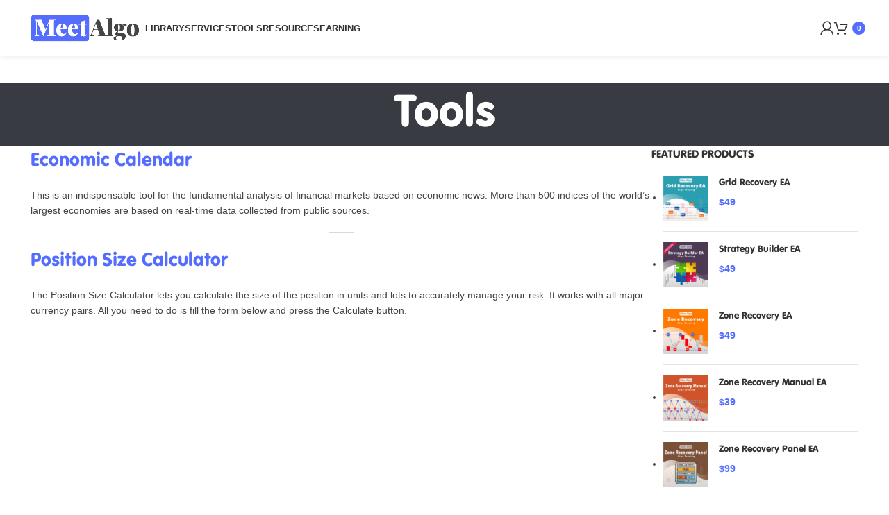

--- FILE ---
content_type: text/html; charset=UTF-8
request_url: https://meetalgo.com/tools/
body_size: 43205
content:
<!DOCTYPE html><html lang="en-US" prefix="og: https://ogp.me/ns#"><head><script data-no-optimize="1">var litespeed_docref=sessionStorage.getItem("litespeed_docref");litespeed_docref&&(Object.defineProperty(document,"referrer",{get:function(){return litespeed_docref}}),sessionStorage.removeItem("litespeed_docref"));</script> <meta charset="UTF-8"><link rel="profile" href="https://gmpg.org/xfn/11"><link rel="pingback" href="https://meetalgo.com/xmlrpc.php">
 <script data-cfasync="false" data-pagespeed-no-defer>var pys_datalayer_name = "dataLayer";
	window.dataLayer = window.dataLayer || [];</script> <title>Tools - MeetAlgo.com</title><meta name="description" content="This is an indispensable tool for the fundamental analysis of financial markets based on economic news. More than 500 indices of the world&#039;s largest economies"/><meta name="robots" content="follow, index, max-snippet:-1, max-video-preview:-1, max-image-preview:large"/><link rel="canonical" href="https://meetalgo.com/tools/" /><meta property="og:locale" content="en_US" /><meta property="og:type" content="article" /><meta property="og:title" content="Tools - MeetAlgo.com" /><meta property="og:description" content="This is an indispensable tool for the fundamental analysis of financial markets based on economic news. More than 500 indices of the world&#039;s largest economies" /><meta property="og:url" content="https://meetalgo.com/tools/" /><meta property="og:site_name" content="MeetAlgo.com" /><meta property="article:publisher" content="https://www.facebook.com/meetalgoofficial" /><meta property="og:updated_time" content="2021-12-26T10:44:45+00:00" /><meta property="og:image" content="https://meetalgo.com/wp-content/uploads/2025/02/Main_Logo_for_facebook.png" /><meta property="og:image:secure_url" content="https://meetalgo.com/wp-content/uploads/2025/02/Main_Logo_for_facebook.png" /><meta property="og:image:width" content="1600" /><meta property="og:image:height" content="1600" /><meta property="og:image:alt" content="Tools" /><meta property="og:image:type" content="image/png" /><meta property="article:published_time" content="2021-08-15T08:52:44+00:00" /><meta property="article:modified_time" content="2021-12-26T10:44:45+00:00" /><meta name="twitter:card" content="summary_large_image" /><meta name="twitter:title" content="Tools - MeetAlgo.com" /><meta name="twitter:description" content="This is an indispensable tool for the fundamental analysis of financial markets based on economic news. More than 500 indices of the world&#039;s largest economies" /><meta name="twitter:image" content="https://meetalgo.com/wp-content/uploads/2025/02/Main_Logo_for_facebook.png" /><meta name="twitter:label1" content="Time to read" /><meta name="twitter:data1" content="Less than a minute" /> <script type="application/ld+json" class="rank-math-schema-pro">{"@context":"https://schema.org","@graph":[{"@type":"Organization","@id":"https://meetalgo.com/#organization","name":"MeetAlgo.com","url":"https://meetalgo.com","sameAs":["https://www.facebook.com/meetalgoofficial","https://t.me/meetalgoofficial"],"logo":{"@type":"ImageObject","@id":"https://meetalgo.com/#logo","url":"https://meetalgo.com/wp-content/uploads/2024/02/Main_Website_Logo-1.png","contentUrl":"https://meetalgo.com/wp-content/uploads/2024/02/Main_Website_Logo-1.png","caption":"MeetAlgo.com","inLanguage":"en-US","width":"600","height":"137"}},{"@type":"WebSite","@id":"https://meetalgo.com/#website","url":"https://meetalgo.com","name":"MeetAlgo.com","publisher":{"@id":"https://meetalgo.com/#organization"},"inLanguage":"en-US"},{"@type":"ImageObject","@id":"https://meetalgo.com/wp-content/uploads/2025/02/Main_Logo_for_facebook.png","url":"https://meetalgo.com/wp-content/uploads/2025/02/Main_Logo_for_facebook.png","width":"1600","height":"1600","inLanguage":"en-US"},{"@type":"WebPage","@id":"https://meetalgo.com/tools/#webpage","url":"https://meetalgo.com/tools/","name":"Tools - MeetAlgo.com","datePublished":"2021-08-15T08:52:44+00:00","dateModified":"2021-12-26T10:44:45+00:00","isPartOf":{"@id":"https://meetalgo.com/#website"},"primaryImageOfPage":{"@id":"https://meetalgo.com/wp-content/uploads/2025/02/Main_Logo_for_facebook.png"},"inLanguage":"en-US"},{"@type":"Person","@id":"https://meetalgo.com/tools/#author","name":"MeetAlgo","image":{"@type":"ImageObject","@id":"https://secure.gravatar.com/avatar/c0f78d4172e20ed0dff0bd4d82015f0c22b7b1904562e55b4cc3f542b8600182?s=96&amp;d=mm&amp;r=g","url":"https://secure.gravatar.com/avatar/c0f78d4172e20ed0dff0bd4d82015f0c22b7b1904562e55b4cc3f542b8600182?s=96&amp;d=mm&amp;r=g","caption":"MeetAlgo","inLanguage":"en-US"},"worksFor":{"@id":"https://meetalgo.com/#organization"}},{"@type":"Article","headline":"Tools - MeetAlgo.com","datePublished":"2021-08-15T08:52:44+00:00","dateModified":"2021-12-26T10:44:45+00:00","author":{"@id":"https://meetalgo.com/tools/#author","name":"MeetAlgo"},"publisher":{"@id":"https://meetalgo.com/#organization"},"description":"This is an indispensable tool for the fundamental analysis of financial markets based on economic news. More than 500 indices of the world&#039;s largest economies","name":"Tools - MeetAlgo.com","@id":"https://meetalgo.com/tools/#richSnippet","isPartOf":{"@id":"https://meetalgo.com/tools/#webpage"},"image":{"@id":"https://meetalgo.com/wp-content/uploads/2025/02/Main_Logo_for_facebook.png"},"inLanguage":"en-US","mainEntityOfPage":{"@id":"https://meetalgo.com/tools/#webpage"}}]}</script> <link rel='dns-prefetch' href='//fonts.googleapis.com' /><link rel="alternate" type="application/rss+xml" title="MeetAlgo.com &raquo; Feed" href="https://meetalgo.com/feed/" /><link rel="alternate" type="application/rss+xml" title="MeetAlgo.com &raquo; Comments Feed" href="https://meetalgo.com/comments/feed/" /><link rel="alternate" title="oEmbed (JSON)" type="application/json+oembed" href="https://meetalgo.com/wp-json/oembed/1.0/embed?url=https%3A%2F%2Fmeetalgo.com%2Ftools%2F" /><link rel="alternate" title="oEmbed (XML)" type="text/xml+oembed" href="https://meetalgo.com/wp-json/oembed/1.0/embed?url=https%3A%2F%2Fmeetalgo.com%2Ftools%2F&#038;format=xml" /><style id='wp-img-auto-sizes-contain-inline-css' type='text/css'>img:is([sizes=auto i],[sizes^="auto," i]){contain-intrinsic-size:3000px 1500px}
/*# sourceURL=wp-img-auto-sizes-contain-inline-css */</style><style id="litespeed-ccss">ul{box-sizing:border-box}.entry-content{counter-reset:footnotes}:root{--wp--preset--font-size--normal:16px;--wp--preset--font-size--huge:42px}:root{--wp--preset--aspect-ratio--square:1;--wp--preset--aspect-ratio--4-3:4/3;--wp--preset--aspect-ratio--3-4:3/4;--wp--preset--aspect-ratio--3-2:3/2;--wp--preset--aspect-ratio--2-3:2/3;--wp--preset--aspect-ratio--16-9:16/9;--wp--preset--aspect-ratio--9-16:9/16;--wp--preset--color--black:#000000;--wp--preset--color--cyan-bluish-gray:#abb8c3;--wp--preset--color--white:#ffffff;--wp--preset--color--pale-pink:#f78da7;--wp--preset--color--vivid-red:#cf2e2e;--wp--preset--color--luminous-vivid-orange:#ff6900;--wp--preset--color--luminous-vivid-amber:#fcb900;--wp--preset--color--light-green-cyan:#7bdcb5;--wp--preset--color--vivid-green-cyan:#00d084;--wp--preset--color--pale-cyan-blue:#8ed1fc;--wp--preset--color--vivid-cyan-blue:#0693e3;--wp--preset--color--vivid-purple:#9b51e0;--wp--preset--gradient--vivid-cyan-blue-to-vivid-purple:linear-gradient(135deg,rgba(6,147,227,1) 0%,rgb(155,81,224) 100%);--wp--preset--gradient--light-green-cyan-to-vivid-green-cyan:linear-gradient(135deg,rgb(122,220,180) 0%,rgb(0,208,130) 100%);--wp--preset--gradient--luminous-vivid-amber-to-luminous-vivid-orange:linear-gradient(135deg,rgba(252,185,0,1) 0%,rgba(255,105,0,1) 100%);--wp--preset--gradient--luminous-vivid-orange-to-vivid-red:linear-gradient(135deg,rgba(255,105,0,1) 0%,rgb(207,46,46) 100%);--wp--preset--gradient--very-light-gray-to-cyan-bluish-gray:linear-gradient(135deg,rgb(238,238,238) 0%,rgb(169,184,195) 100%);--wp--preset--gradient--cool-to-warm-spectrum:linear-gradient(135deg,rgb(74,234,220) 0%,rgb(151,120,209) 20%,rgb(207,42,186) 40%,rgb(238,44,130) 60%,rgb(251,105,98) 80%,rgb(254,248,76) 100%);--wp--preset--gradient--blush-light-purple:linear-gradient(135deg,rgb(255,206,236) 0%,rgb(152,150,240) 100%);--wp--preset--gradient--blush-bordeaux:linear-gradient(135deg,rgb(254,205,165) 0%,rgb(254,45,45) 50%,rgb(107,0,62) 100%);--wp--preset--gradient--luminous-dusk:linear-gradient(135deg,rgb(255,203,112) 0%,rgb(199,81,192) 50%,rgb(65,88,208) 100%);--wp--preset--gradient--pale-ocean:linear-gradient(135deg,rgb(255,245,203) 0%,rgb(182,227,212) 50%,rgb(51,167,181) 100%);--wp--preset--gradient--electric-grass:linear-gradient(135deg,rgb(202,248,128) 0%,rgb(113,206,126) 100%);--wp--preset--gradient--midnight:linear-gradient(135deg,rgb(2,3,129) 0%,rgb(40,116,252) 100%);--wp--preset--font-size--small:13px;--wp--preset--font-size--medium:20px;--wp--preset--font-size--large:36px;--wp--preset--font-size--x-large:42px;--wp--preset--spacing--20:0.44rem;--wp--preset--spacing--30:0.67rem;--wp--preset--spacing--40:1rem;--wp--preset--spacing--50:1.5rem;--wp--preset--spacing--60:2.25rem;--wp--preset--spacing--70:3.38rem;--wp--preset--spacing--80:5.06rem;--wp--preset--shadow--natural:6px 6px 9px rgba(0, 0, 0, 0.2);--wp--preset--shadow--deep:12px 12px 50px rgba(0, 0, 0, 0.4);--wp--preset--shadow--sharp:6px 6px 0px rgba(0, 0, 0, 0.2);--wp--preset--shadow--outlined:6px 6px 0px -3px rgba(255, 255, 255, 1), 6px 6px rgba(0, 0, 0, 1);--wp--preset--shadow--crisp:6px 6px 0px rgba(0, 0, 0, 1)}.woocommerce form .form-row .required{visibility:visible}:root{--direction-multiplier:1}.elementor *{box-sizing:border-box}:root{--page-title-display:block}h1.entry-title{display:var(--page-title-display)}@media (prefers-reduced-motion:no-preference){html{scroll-behavior:smooth}}.elementor-kit-8353{--e-global-color-primary:#546DFF;--e-global-color-secondary:#54595F;--e-global-color-text:#444444;--e-global-color-accent:#61CE70;--e-global-color-e6defea:#3E4D68;--e-global-color-41638ca:#F2F2F2;--e-global-color-f3fda55:#BA372A;--e-global-color-7802150:#E7E9F3;--e-global-typography-primary-font-family:"Roboto";--e-global-typography-primary-font-weight:600;--e-global-typography-secondary-font-family:"Roboto Slab";--e-global-typography-secondary-font-weight:400;--e-global-typography-text-font-family:"Roboto";--e-global-typography-text-font-weight:400;--e-global-typography-accent-font-family:"Roboto";--e-global-typography-accent-font-weight:500;color:#444}h1.entry-title{display:var(--page-title-display)}.container{width:100%;padding-right:15px;padding-left:15px;margin-right:auto;margin-left:auto}.row{display:flex;flex-wrap:wrap;margin-inline:calc((var(--wd-sp,30px)/2)*-1)}.col-12,.col-lg-3,.col-lg-9,.col-md-3,.col-md-9{position:relative;width:100%;min-height:1px;padding-inline:calc(var(--wd-sp,30px)/2)}.col-12{flex:0 0 100%;max-width:100%}.order-last{order:13}@media (min-width:769px){.col-md-3{flex:0 0 25%;max-width:25%}.col-md-9{flex:0 0 75%;max-width:75%}}@media (min-width:1025px){.col-lg-3{flex:0 0 25%;max-width:25%}.col-lg-9{flex:0 0 75%;max-width:75%}}.align-items-start{align-items:flex-start!important}:root{--wd-text-line-height:1.6;--wd-brd-radius:.001px;--wd-form-height:42px;--wd-form-color:inherit;--wd-form-placeholder-color:inherit;--wd-form-bg:transparent;--wd-form-brd-color:rgba(0,0,0,0.1);--wd-form-brd-color-focus:rgba(0,0,0,0.15);--wd-form-chevron:url([data-uri]);--btn-height:42px;--btn-transform:uppercase;--btn-font-weight:600;--btn-font-family:inherit;--btn-font-style:unset;--wd-main-bgcolor:#fff;--wd-scroll-w:.001px;--wd-admin-bar-h:.001px;--wd-tags-mb:20px;--wd-block-spacing:20px;--wd-header-banner-mt:.001px;--wd-sticky-nav-w:.001px;--color-white:#fff;--color-gray-100:#f7f7f7;--color-gray-200:#f1f1f1;--color-gray-300:#bbb;--color-gray-400:#a5a5a5;--color-gray-500:#767676;--color-gray-600:#666;--color-gray-700:#555;--color-gray-800:#333;--color-gray-900:#242424;--bgcolor-black-rgb:0,0,0;--bgcolor-white-rgb:255,255,255;--bgcolor-white:#fff;--bgcolor-gray-100:#f7f7f7;--bgcolor-gray-200:#f7f7f7;--bgcolor-gray-300:#f1f1f1;--bgcolor-gray-400:rgba(187,187,187,0.4);--brdcolor-gray-200:rgba(0,0,0,0.075);--brdcolor-gray-300:rgba(0,0,0,0.105);--brdcolor-gray-400:rgba(0,0,0,0.12);--brdcolor-gray-500:rgba(0,0,0,0.2)}html,body,div,span,h1,h5,p,a,img,ul,li,form,label,article,aside,header{margin:0;padding:0;border:0;vertical-align:baseline;font:inherit;font-size:100%}*,*:before,*:after{-webkit-box-sizing:border-box;-moz-box-sizing:border-box;box-sizing:border-box}html{line-height:1;-webkit-text-size-adjust:100%;font-family:sans-serif;overflow-x:hidden}ul{list-style:none;margin-bottom:var(--list-mb);padding-left:var(--li-pl);--list-mb:20px;--li-mb:10px;--li-pl:17px}a img{border:none}article,aside,header{display:block}a,button,input{touch-action:manipulation}button,input{margin:0;color:inherit;font:inherit}button{overflow:visible}button{-webkit-appearance:button}button::-moz-focus-inner,input::-moz-focus-inner{padding:0;border:0;padding:0;border:0}body{margin:0;background-color:#fff;color:var(--wd-text-color);text-rendering:optimizeLegibility;font-weight:var(--wd-text-font-weight);font-style:var(--wd-text-font-style);font-size:var(--wd-text-font-size);font-family:var(--wd-text-font);-webkit-font-smoothing:antialiased;-moz-osx-font-smoothing:grayscale;line-height:var(--wd-text-line-height)}@supports (overflow:clip){body{overflow:clip}}:is(body){height:auto}p{margin-bottom:var(--wd-tags-mb)}a{color:var(--wd-link-color);text-decoration:none}:is(h1,h2,h3,h4,h5,h6,.title) a{color:inherit}label{display:block;margin-bottom:5px;color:var(--wd-title-color);vertical-align:middle;font-weight:400}.required{border:none;color:#E01020;font-size:16px;line-height:1}hr{margin-top:20px;margin-bottom:20px;max-width:35px;border:none;border-bottom:1px solid currentColor;opacity:.2}img{max-width:100%;height:auto;border:0;vertical-align:middle}:is(.wd-custom-icon,picture.wd-custom-icon img){min-width:100%;max-width:38px;width:auto;height:auto}h1{font-size:28px}h5{font-size:16px}h1,h5,.title{display:block;margin-bottom:var(--wd-tags-mb);color:var(--wd-title-color);text-transform:var(--wd-title-transform);font-weight:var(--wd-title-font-weight);font-style:var(--wd-title-font-style);font-family:var(--wd-title-font);line-height:1.4}.wd-entities-title{display:block;color:var(--wd-entities-title-color);word-wrap:break-word;font-weight:var(--wd-entities-title-font-weight);font-style:var(--wd-entities-title-font-style);font-family:var(--wd-entities-title-font);text-transform:var(--wd-entities-title-transform);line-height:1.4}li{margin-bottom:var(--li-mb)}li:last-child{margin-bottom:0}li>ul{margin-top:var(--li-mb);margin-bottom:0}ul{list-style:disc}.wd-sub-menu,.wd-nav{list-style:none;--li-pl:0}.wd-sub-menu,.wd-nav{--list-mb:0;--li-mb:0}.text-center{--content-align:center;--text-align:center;text-align:var(--text-align)}.text-left{--text-align:left;text-align:var(--text-align);--content-align:flex-start}[class*="color-scheme-light"]{--color-white:#000;--color-gray-100:rgba(255,255,255,0.1);--color-gray-200:rgba(255,255,255,0.2);--color-gray-300:rgba(255,255,255,0.5);--color-gray-400:rgba(255,255,255,0.6);--color-gray-500:rgba(255,255,255,0.7);--color-gray-600:rgba(255,255,255,0.8);--color-gray-700:rgba(255,255,255,0.9);--color-gray-800:#fff;--color-gray-900:#fff;--bgcolor-black-rgb:255,255,255;--bgcolor-white-rgb:0,0,0;--bgcolor-white:#0f0f0f;--bgcolor-gray-100:#0a0a0a;--bgcolor-gray-200:#121212;--bgcolor-gray-300:#141414;--bgcolor-gray-400:#171717;--brdcolor-gray-200:rgba(255,255,255,0.1);--brdcolor-gray-300:rgba(255,255,255,0.15);--brdcolor-gray-400:rgba(255,255,255,0.25);--brdcolor-gray-500:rgba(255,255,255,0.3);--wd-text-color:rgba(255,255,255,0.8);--wd-title-color:#fff;--wd-widget-title-color:var(--wd-title-color);--wd-entities-title-color:#fff;--wd-entities-title-color-hover:rgba(255,255,255,0.8);--wd-link-color:rgba(255,255,255,0.9);--wd-link-color-hover:#fff;--wd-form-brd-color:rgba(255,255,255,0.2);--wd-form-brd-color-focus:rgba(255,255,255,0.3);--wd-form-placeholder-color:rgba(255,255,255,0.6);--wd-form-chevron:url([data-uri]);--wd-main-bgcolor:#1a1a1a;color:var(--wd-text-color)}.color-scheme-dark{--color-white:#fff;--color-gray-100:#f7f7f7;--color-gray-200:#f1f1f1;--color-gray-300:#bbb;--color-gray-400:#a5a5a5;--color-gray-500:#767676;--color-gray-600:#666;--color-gray-700:#555;--color-gray-800:#333;--color-gray-900:#242424;--bgcolor-black-rgb:0,0,0;--bgcolor-white-rgb:255,255,255;--bgcolor-white:#fff;--bgcolor-gray-100:#f7f7f7;--bgcolor-gray-200:#f7f7f7;--bgcolor-gray-300:#f1f1f1;--bgcolor-gray-400:rgba(187,187,187,0.4);--brdcolor-gray-200:rgba(0,0,0,0.075);--brdcolor-gray-300:rgba(0,0,0,0.105);--brdcolor-gray-400:rgba(0,0,0,0.12);--brdcolor-gray-500:rgba(0,0,0,0.2);--wd-text-color:#767676;--wd-title-color:#242424;--wd-entities-title-color:#333;--wd-entities-title-color-hover:rgba(51,51,51,0.65);--wd-link-color:#333;--wd-link-color-hover:#242424;--wd-form-brd-color:rgba(0,0,0,0.1);--wd-form-brd-color-focus:rgba(0,0,0,0.15);--wd-form-placeholder-color:#767676;color:var(--wd-text-color)}.wd-fill{position:absolute;inset:0}@keyframes wd-fadeIn{from{opacity:0}to{opacity:1}}input[type="text"],input[type="password"]{-webkit-appearance:none;-moz-appearance:none;appearance:none}input[type="text"],input[type="password"]{padding:0 15px;max-width:100%;width:100%;height:var(--wd-form-height);border:var(--wd-form-brd-width) solid var(--wd-form-brd-color);border-radius:var(--wd-form-brd-radius);background-color:var(--wd-form-bg);box-shadow:none;color:var(--wd-form-color);vertical-align:middle;font-size:14px}::-webkit-input-placeholder{color:var(--wd-form-placeholder-color)}::-moz-placeholder{color:var(--wd-form-placeholder-color)}:-moz-placeholder{color:var(--wd-form-placeholder-color)}input[type="checkbox"]{box-sizing:border-box;margin-top:0;padding:0;vertical-align:middle;margin-inline-end:5px}input:-webkit-autofill{border-color:var(--wd-form-brd-color);-webkit-box-shadow:0 0 0 1000px var(--wd-form-bg) inset;-webkit-text-fill-color:var(--wd-form-color)}:is(.btn,.button,button,[type="submit"],[type="button"]){padding:5px 20px;min-height:var(--btn-height);font-size:13px;position:relative;display:inline-flex;align-items:center;justify-content:center;outline:none;border:0 solid #fff0;border-radius:0;box-shadow:none;vertical-align:middle;text-align:center;text-decoration:none;text-transform:var(--btn-transform);text-shadow:none;font-weight:var(--btn-font-weight);font-family:var(--btn-font-family);font-style:var(--btn-font-style);line-height:1.2;color:var(--btn-color,#3E3E3E);background-color:var(--btn-bgcolor,#F3F3F3)}.wd-dropdown{position:absolute;top:100%;left:0;z-index:380;margin-top:15px;margin-right:0;margin-left:calc(var(--nav-gap, .001px)/2*-1);background-color:var(--bgcolor-white);background-position:bottom right;background-clip:border-box;background-repeat:no-repeat;box-shadow:0 0 3px rgb(0 0 0/.15);text-align:left;border-radius:var(--wd-brd-radius);visibility:hidden;opacity:0;transform:translateY(15px) translateZ(0)}.wd-dropdown:after{content:"";position:absolute;inset-inline:0;bottom:100%;height:15px}.wd-dropdown-menu{min-height:min(var(--wd-dropdown-height, unset),var(--wd-content-h, var(--wd-dropdown-height, unset)));width:var(--wd-dropdown-width);background-image:var(--wd-dropdown-bg-img)}.wd-dropdown-menu.wd-design-default{padding:var(--wd-dropdown-padding,12px 20px);--wd-dropdown-width:220px}.wd-dropdown-menu.wd-design-default>.container{padding:0;width:auto}.wd-side-hidden{--wd-side-hidden-w:340px;position:fixed;inset-block:var(--wd-admin-bar-h)0;z-index:500;overflow:hidden;overflow-y:auto;-webkit-overflow-scrolling:touch;width:min(var(--wd-side-hidden-w),100vw);background-color:var(--bgcolor-white)}.wd-side-hidden.wd-left{right:auto;left:0;transform:translate3d(-100%,0,0)}.wd-side-hidden.wd-right{right:0;left:auto;transform:translate3d(100%,0,0)}.wd-sub-menu{--sub-menu-color:#838383;--sub-menu-color-hover:var(--wd-primary-color)}.wd-sub-menu li{position:relative}.wd-sub-menu li>a{position:relative;display:flex;align-items:center;padding-top:8px;padding-bottom:8px;color:var(--sub-menu-color);font-size:14px;line-height:1.3}.wd-nav{--nav-gap:20px;display:inline-flex;flex-wrap:wrap;justify-content:var(--text-align);text-align:left;gap:1px var(--nav-gap)}.wd-nav>li{position:relative}.wd-nav>li>a{position:relative;display:flex;align-items:center;flex-direction:row;text-transform:uppercase;font-weight:600;font-size:13px;line-height:1.2}.wd-nav>li:is(.wd-has-children,.menu-item-has-children)>a:after{margin-left:4px;font-weight:400;font-style:normal;font-size:clamp(6px,50%,18px);order:3;content:"";font-family:"woodmart-font"}.wd-nav[class*="wd-style-"]{--nav-color:#333;--nav-color-hover:rgba(51,51,51,0.7);--nav-color-active:rgba(51,51,51,0.7);--nav-chevron-color:rgba(82, 82, 82, .45)}.wd-nav[class*="wd-style-"]>li>a{color:var(--nav-color)}.wd-nav[class*="wd-style-"]>li:is(.wd-has-children,.menu-item-has-children)>a:after{color:var(--nav-chevron-color)}.wd-nav.wd-style-default{--nav-color-hover:var(--wd-primary-color);--nav-color-active:var(--wd-primary-color)}.wd-close-side{position:fixed;z-index:400;background-color:rgb(0 0 0/.7);opacity:0}.breadcrumbs{font-size:0}.breadcrumbs>:is(a,span):after{content:"/";display:inline-block;padding:0 8px}.breadcrumbs>span:last-child:after{content:none}:is(.breadcrumbs,.yoast-breadcrumb){color:var(--color-gray-900);line-height:16px}:is(.breadcrumbs,.yoast-breadcrumb)>:is(a,span){display:inline-block;color:var(--color-gray-900)}:is(.breadcrumbs,.yoast-breadcrumb) :is(a,span){text-transform:uppercase;font-weight:600;font-size:11px}.wd-action-btn{display:inline-flex;vertical-align:middle;--action-btn-color:var(--color-gray-800);--action-btn-hover-color:var(--color-gray-500)}.wd-action-btn>a{display:inline-flex;align-items:center;justify-content:center;color:var(--action-btn-color)}.wd-action-btn>a:before{font-family:"woodmart-font"}.wd-action-btn>a:after{position:absolute;top:calc(50% - .5em);left:0;opacity:0;content:"";display:inline-block;width:1em;height:1em;border:1px solid #fff0;border-left-color:var(--color-gray-900);border-radius:50%;vertical-align:middle;animation:wd-rotate 450ms infinite linear var(--wd-anim-state,paused)}.wd-action-btn.wd-style-icon>a{position:relative;flex-direction:column;width:50px;height:50px;font-weight:400;font-size:0!important;line-height:0}.wd-action-btn.wd-style-icon>a:before{font-size:20px}.wd-action-btn.wd-style-icon>a:after{left:calc(50% - .5em);font-size:18px}.wd-action-btn.wd-style-text>a{position:relative;font-weight:600;line-height:1}.wd-action-btn.wd-style-text>a:before{margin-inline-end:.3em;font-size:110%;font-weight:400}.wd-cross-icon>a:before{content:""}.wd-heading{display:flex;flex:0 0 auto;align-items:center;justify-content:flex-end;gap:10px;padding:20px 15px;border-bottom:1px solid var(--brdcolor-gray-300)}.wd-heading .title{flex:1 1 auto;margin-bottom:0;font-size:130%}.wd-heading .wd-action-btn{flex:0 0 auto}.wd-heading .wd-action-btn.wd-style-text>a{height:25px}:is(.widget,.wd-widget,div[class^="vc_wp"]){line-height:1.4;--wd-link-color:var(--color-gray-500);--wd-link-color-hover:var(--color-gray-800)}:is(.widget,.wd-widget,div[class^="vc_wp"])>:is(ul,ol){margin-top:0}:is(.widget,.wd-widget,div[class^="vc_wp"]) :is(ul,ol){list-style:none;--list-mb:0;--li-mb:15px;--li-pl:0}.widget-title{margin-bottom:20px;color:var(--wd-widget-title-color);text-transform:var(--wd-widget-title-transform);font-weight:var(--wd-widget-title-font-weight);font-style:var(--wd-widget-title-font-style);font-size:var(--wd-widget-title-font-size);font-family:var(--wd-widget-title-font)}.widget{margin-bottom:30px;padding-bottom:30px;border-bottom:1px solid var(--brdcolor-gray-300)}.widget:last-child{margin-bottom:0;padding-bottom:0;border-bottom:none}.website-wrapper{position:relative;background-color:var(--wd-main-bgcolor)}.main-page-wrapper{margin-top:-40px;padding-top:40px;min-height:50vh;background-color:var(--wd-main-bgcolor)}.site-content{margin-bottom:40px}.container{max-width:var(--wd-container-w)}.sidebar-container{margin-bottom:40px}.sidebar-container .wd-heading{display:none}.btn.btn-color-default{background-color:#F3F3F3;color:#3E3E3E}.btn.btn-color-primary{color:#fff;background-color:var(--wd-primary-color)}.btn-style-link.btn-color-primary{color:var(--color-gray-800);border-color:var(--wd-primary-color)}.btn.btn-style-link{min-height:unset;padding:0;border-width:2px;border-style:solid;border-top:none;border-right:none;border-left:none;background-color:transparent!important}@media (max-width:1024px){@supports not (overflow:clip){body{overflow:hidden}}.wd-side-hidden{--wd-side-hidden-w:min(300px, 80vw)}.wd-close-side{top:-150px}}.widget_product_categories .product-categories li{position:relative;display:flex;align-items:center;flex-wrap:wrap;margin-bottom:0}.widget_product_categories .product-categories li a{display:block;flex:1 1 calc(100% - 40px);padding-block:8px;padding-inline-end:5px;width:calc(100% - 40px);text-decoration:none}.widget_product_categories .children{flex:1 1 auto;margin-top:0;padding-inline-start:15px;width:100%}.categories-accordion-on .widget_product_categories .product-categories li{align-items:flex-start}.categories-accordion-on .widget_product_categories .children{display:none}.product_list_widget>li{margin-bottom:15px;padding-bottom:15px;border-bottom:1px solid var(--brdcolor-gray-300)}.product_list_widget>li:after{content:"";display:block;clear:both}.product_list_widget>li img{float:left;margin-right:15px;min-width:65px;max-width:65px;border-radius:calc(var(--wd-brd-radius)/1.5)}.product_list_widget>li .widget-product-wrap{display:flex}.product_list_widget>li .widget-product-img{flex:0 0 auto;overflow:hidden;margin-right:15px}.product_list_widget>li .widget-product-img img{float:none;margin-right:0}.product_list_widget>li .widget-product-info{flex:1 1 auto}.product_list_widget>li .widget-product-info .price{display:block}.product_list_widget>li .wd-entities-title{margin-bottom:8px;font-size:inherit}.product_list_widget>li:last-child{margin-bottom:0;padding-bottom:0;border-bottom:none}.amount{color:var(--wd-primary-color);font-weight:600}.price{color:var(--wd-primary-color)}.price .amount{font-size:inherit}.woocommerce-notices-wrapper:empty{display:none}.title{display:block;line-height:1.4}.widget-title{font-weight:400!important}.woocommerce-form__input-checkbox{margin-top:5px!important}.wd-action-btn.wd-style-text{font-size:0;line-height:1;display:none!important}input[type="text"],input[type="password"]{padding-top:5px;padding-bottom:5px;max-width:100%;width:100%;height:auto!important;border:1px solid #999;border-radius:5px;background-color:#fff;font-size:16px;line-height:30px}:root{--wd-top-bar-h:.00001px;--wd-top-bar-sm-h:.00001px;--wd-top-bar-sticky-h:.00001px;--wd-top-bar-brd-w:.00001px;--wd-header-general-h:80px;--wd-header-general-sm-h:60px;--wd-header-general-sticky-h:.00001px;--wd-header-general-brd-w:.00001px;--wd-header-bottom-h:50px;--wd-header-bottom-sm-h:.00001px;--wd-header-bottom-sticky-h:.00001px;--wd-header-bottom-brd-w:.00001px;--wd-header-clone-h:60px;--wd-header-brd-w:calc(var(--wd-top-bar-brd-w) + var(--wd-header-general-brd-w) + var(--wd-header-bottom-brd-w));--wd-header-h:calc(var(--wd-top-bar-h) + var(--wd-header-general-h) + var(--wd-header-bottom-h) + var(--wd-header-brd-w));--wd-header-sticky-h:calc(var(--wd-top-bar-sticky-h) + var(--wd-header-general-sticky-h) + var(--wd-header-bottom-sticky-h) + var(--wd-header-clone-h) + var(--wd-header-brd-w));--wd-header-sm-h:calc(var(--wd-top-bar-sm-h) + var(--wd-header-general-sm-h) + var(--wd-header-bottom-sm-h) + var(--wd-header-brd-w))}@media (max-width:1024px){:root:has(.whb-top-bar.whb-hidden-mobile){--wd-top-bar-brd-w:.00001px}}.whb-top-bar{background-color:rgb(41 188 30);border-color:rgb(129 129 129/.2);border-bottom-width:1px;border-bottom-style:solid}.whb-general-header{border-bottom-width:0;border-bottom-style:solid}:root{--wd-text-font:"Open Sans", Arial, Helvetica, sans-serif;--wd-text-font-weight:400;--wd-text-color:rgb(68,68,68);--wd-text-font-size:14px;--wd-title-font:"VAGRundschriftD", Arial, Helvetica, sans-serif;--wd-title-font-weight:400;--wd-title-color:#444951;--wd-entities-title-font:"VAGRundschriftD", Arial, Helvetica, sans-serif;--wd-entities-title-font-weight:400;--wd-entities-title-color:#333333;--wd-entities-title-color-hover:rgb(51 51 51 / 65%);--wd-alternative-font:"Metropolis", Arial, Helvetica, sans-serif;--wd-widget-title-font:"VAGRundschriftD", Arial, Helvetica, sans-serif;--wd-widget-title-font-weight:600;--wd-widget-title-transform:uppercase;--wd-widget-title-color:#333;--wd-widget-title-font-size:16px;--wd-header-el-font:"Lato", Arial, Helvetica, sans-serif;--wd-header-el-font-weight:700;--wd-header-el-transform:uppercase;--wd-header-el-font-size:13px;--wd-primary-color:rgb(84,109,255);--wd-alternative-color:rgb(84,109,255);--wd-link-color:rgb(84,109,255);--wd-link-color-hover:rgb(58,79,206);--btn-default-bgcolor:rgb(84,109,255);--btn-default-bgcolor-hover:#efefef;--btn-accented-bgcolor:rgb(84,109,255);--btn-accented-bgcolor-hover:#0066ff;--wd-form-brd-width:2px;--notices-success-bg:#459647;--notices-success-color:#fff;--notices-warning-bg:#E0B252;--notices-warning-color:#fff}.page-title-default{background-color:#383c42;background-image:none;background-size:cover;background-position:center center}.page .main-page-wrapper{background-color:rgb(255 249 249/.05);background-image:none}:root{--wd-container-w:1222px;--wd-form-brd-radius:0px;--btn-default-color:#333;--btn-default-color-hover:#333;--btn-accented-color:#fff;--btn-accented-color-hover:#fff;--btn-default-brd-radius:0px;--btn-default-box-shadow:none;--btn-default-box-shadow-hover:none;--btn-default-box-shadow-active:none;--btn-default-bottom:0px;--btn-accented-brd-radius:0px;--btn-accented-box-shadow:none;--btn-accented-box-shadow-hover:none;--btn-accented-box-shadow-active:none;--btn-accented-bottom:0px;--wd-brd-radius:0px}:root{--wpforms-field-border-radius:3px;--wpforms-field-background-color:#ffffff;--wpforms-field-border-color:rgba( 0, 0, 0, 0.25 );--wpforms-field-text-color:rgba( 0, 0, 0, 0.7 );--wpforms-label-color:rgba( 0, 0, 0, 0.85 );--wpforms-label-sublabel-color:rgba( 0, 0, 0, 0.55 );--wpforms-label-error-color:#d63637;--wpforms-button-border-radius:3px;--wpforms-button-background-color:#066aab;--wpforms-button-text-color:#ffffff;--wpforms-field-size-input-height:43px;--wpforms-field-size-input-spacing:15px;--wpforms-field-size-font-size:16px;--wpforms-field-size-line-height:19px;--wpforms-field-size-padding-h:14px;--wpforms-field-size-checkbox-size:16px;--wpforms-field-size-sublabel-spacing:5px;--wpforms-field-size-icon-size:1;--wpforms-label-size-font-size:16px;--wpforms-label-size-line-height:19px;--wpforms-label-size-sublabel-font-size:14px;--wpforms-label-size-sublabel-line-height:17px;--wpforms-button-size-font-size:17px;--wpforms-button-size-height:41px;--wpforms-button-size-padding-h:15px;--wpforms-button-size-margin-top:10px}html{overflow-y:scroll}html body{overflow:hidden;max-height:calc(100vh - var(--wd-admin-bar-h))}.wd-preloader{background-color:#fff}@keyframes wd-preloader-Rotate{0%{transform:scale(1) rotate(0deg)}50%{transform:scale(.8) rotate(360deg)}100%{transform:scale(1) rotate(720deg)}}.wd-preloader-img:before{content:"";display:block;width:50px;height:50px;border:2px solid #BBB;border-top-color:#000;border-radius:50%;animation:wd-preloader-Rotate 2s cubic-bezier(.63,.09,.26,.96) infinite}@keyframes wd-preloader-fadeOut{from{visibility:visible}to{visibility:hidden}}.wd-preloader{position:fixed;top:0;left:0;right:0;bottom:0;opacity:1;visibility:visible;z-index:2500;display:flex;justify-content:center;align-items:center;animation:wd-preloader-fadeOut 20s ease both}.wd-preloader-img{max-width:300px;max-height:300px}.whb-header{margin-bottom:40px}.whb-flex-row{display:flex;flex-direction:row;flex-wrap:nowrap;justify-content:space-between}.whb-column{display:flex;align-items:center;flex-direction:row;max-height:inherit}.whb-col-left,.whb-mobile-left{justify-content:flex-start;margin-left:-10px}.whb-col-right,.whb-mobile-right{justify-content:flex-end;margin-right:-10px}.whb-col-mobile{flex:1 1 auto;justify-content:center;margin-inline:-10px}.whb-flex-flex-middle .whb-col-center{flex:1 1 0%}.whb-general-header :is(.whb-mobile-left,.whb-mobile-right){flex:1 1 0%}.whb-with-shadow{box-shadow:0 1px 8px rgb(0 0 0/.1)}.whb-main-header{position:relative;top:0;right:0;left:0;z-index:390;backface-visibility:hidden;-webkit-backface-visibility:hidden}.whb-color-dark:not(.whb-with-bg){background-color:#fff}.wd-header-nav,.site-logo{padding-inline:10px}.wd-header-divider.wd-full-height,.wd-header-divider.wd-full-height:before{height:100%}.wd-header-nav{flex:1 1 auto}.wd-nav-main>li>a{height:40px;font-weight:var(--wd-header-el-font-weight);font-style:var(--wd-header-el-font-style);font-size:var(--wd-header-el-font-size);font-family:var(--wd-header-el-font);text-transform:var(--wd-header-el-transform)}.site-logo{max-height:inherit}.wd-logo{max-height:inherit}.wd-logo img{padding-top:5px;padding-bottom:5px;max-height:inherit;transform:translateZ(0);backface-visibility:hidden;-webkit-backface-visibility:hidden;perspective:800px}.wd-header-divider:before{content:"";display:block;height:18px;border-right:1px solid}.whb-color-light .wd-header-divider:before{border-color:var(--wd-divider-color,rgb(255 255 255 / .25))}.whb-col-right .wd-header-divider:last-child{padding-right:10px}.wd-header-mobile-nav .wd-tools-icon:before{content:"";font-family:"woodmart-font"}.mobile-nav .searchform{--wd-form-brd-width:0;--wd-form-bg:transparent;--wd-form-color:var(--color-gray-500);--wd-form-placeholder-color:var(--color-gray-500);z-index:4;box-shadow:0-1px 9px rgb(0 0 0/.17)}.mobile-nav .searchform input[type="text"]{padding-right:50px;padding-left:20px;height:70px;font-weight:600}.wd-nav-mobile{display:none;margin-inline:0;animation:wd-fadeIn 1s ease}.wd-nav-mobile>li{flex:1 1 100%;max-width:100%;width:100%}.wd-nav-mobile>li>a{color:var(--color-gray-800)}.wd-nav-mobile li.menu-item-has-children>a:after{content:none}.wd-nav-mobile.wd-active{display:block}.wd-nav-mobile>li,.wd-nav-mobile>li>ul li{display:flex;flex-wrap:wrap}.wd-nav-mobile>li>a,.wd-nav-mobile>li>ul li>a{flex:1 1 0%;padding:5px 20px;min-height:50px;border-bottom:1px solid var(--brdcolor-gray-300)}.wd-nav-mobile>li>:is(.wd-sub-menu,.sub-sub-menu){display:none;flex:1 1 100%;order:3}@media (min-width:1025px){.whb-top-bar-inner{height:var(--wd-top-bar-h);max-height:var(--wd-top-bar-h)}.whb-general-header-inner{height:var(--wd-header-general-h);max-height:var(--wd-header-general-h)}.whb-hidden-lg,.whb-hidden-desktop{display:none}}@media (max-width:1024px){.whb-top-bar-inner{height:var(--wd-top-bar-sm-h);max-height:var(--wd-top-bar-sm-h)}.whb-general-header-inner{height:var(--wd-header-general-sm-h);max-height:var(--wd-header-general-sm-h)}.whb-visible-lg,.whb-hidden-mobile{display:none}}.wd-tools-element{position:relative;--wd-count-size:15px;--wd-header-el-color:#333;--wd-header-el-color-hover:rgba(51,51,51,.6)}.wd-tools-element>a{display:flex;align-items:center;justify-content:center;height:40px;color:var(--wd-header-el-color);line-height:1;padding-inline:10px}.wd-tools-element .wd-tools-icon{position:relative;display:flex;align-items:center;justify-content:center;font-size:0}.wd-tools-element .wd-tools-icon:before{font-size:20px}.wd-tools-element .wd-tools-text{margin-inline-start:8px;text-transform:var(--wd-header-el-transform);white-space:nowrap;font-weight:var(--wd-header-el-font-weight);font-style:var(--wd-header-el-font-style);font-size:var(--wd-header-el-font-size);font-family:var(--wd-header-el-font)}.wd-tools-element .wd-tools-count{z-index:1;width:var(--wd-count-size);height:var(--wd-count-size);border-radius:50%;text-align:center;letter-spacing:0;font-weight:400;line-height:var(--wd-count-size)}.wd-tools-custom-icon .wd-tools-icon:before,.wd-tools-custom-icon .wd-tools-icon:after{display:none}.wd-tools-element:is(.wd-design-2,.wd-design-5) .wd-tools-count{position:absolute;top:-5px;inset-inline-end:-9px;background-color:var(--wd-primary-color);color:#fff;font-size:9px}.wd-tools-element.wd-design-4{--wd-count-size:19px}.wd-tools-element.wd-design-4 .wd-tools-count{display:inline-block;padding:0 2px;background-color:var(--wd-primary-color);color:#fff;font-weight:700;font-size:10px}.whb-column>.wd-button-wrapper,.whb-column>.wd-social-icons{padding-inline:10px}.wd-social-icons{font-size:0}.wd-social-icons .wd-social-icon{display:inline-block;margin:4px;vertical-align:middle;text-align:center;font-size:0}.wd-social-icons .wd-icon{display:inline-block;vertical-align:middle;font-family:"woodmart-font"}.social-facebook{--social-color:#365493}.social-facebook .wd-icon:before{content:""}.social-twitter{--social-color:#000}.social-twitter .wd-icon:before{content:""}.social-instagram{--social-color:#774430}.social-instagram .wd-icon:before{content:""}.social-pinterest{--social-color:#CB2027}.social-pinterest .wd-icon:before{content:""}.social-youtube{--social-color:#CB2027}.social-youtube .wd-icon:before{content:""}.social-linkedin{--social-color:#0274B3}.social-linkedin .wd-icon:before{content:""}.social-github{--social-color:#171515}.social-github .wd-icon:before{content:""}.social-tg{--social-color:#37AEE2}.social-tg .wd-icon:before{content:""}.icons-design-default .wd-social-icon{margin:0!important;padding:6px;width:auto!important;height:auto!important;color:rgb(0 0 0/.6)!important}.icons-design-default .wd-social-icon .wd-icon{line-height:1!important}.icons-design-default.color-scheme-light .wd-social-icon{color:#fff!important}.icons-size-default .wd-social-icon{width:40px;height:40px}.wd-social-icons.icons-size-default .wd-icon{font-size:18px;line-height:40px}.social-form-circle .wd-social-icon{border-radius:50%}.login>*:last-child{margin-bottom:0}.login-form-footer{display:flex;align-items:center;flex-wrap:wrap;justify-content:space-between;gap:10px}.login-form-footer .lost_password{order:2;color:var(--wd-primary-color)}.login-form-footer .woocommerce-form-login__rememberme{order:1;margin-bottom:0}:is(.register,.login) .button{width:100%;border-radius:var(--btn-accented-brd-radius);color:var(--btn-accented-color);box-shadow:var(--btn-accented-box-shadow);background-color:var(--btn-accented-bgcolor);text-transform:var(--btn-accented-transform,var(--btn-transform));font-weight:var(--btn-accented-font-weight,var(--btn-font-weight));font-family:var(--btn-accented-font-family,var(--btn-font-family));font-style:var(--btn-accented-font-style,var(--btn-font-style))}.wd-header-my-account .wd-tools-icon:before{content:"";font-family:"woodmart-font"}.wd-account-style-icon:not(.wd-with-username) .wd-tools-text{display:none}.cart-widget-side{display:flex;flex-direction:column}.cart-widget-side .widget_shopping_cart{position:relative;flex:1 1 100%}.cart-widget-side .widget_shopping_cart_content{display:flex;flex:1 1 auto;flex-direction:column;height:100%}.wd-header-cart .wd-tools-icon:before{content:"";font-family:"woodmart-font"}.wd-header-cart :is(.wd-cart-subtotal,.subtotal-divider,.wd-tools-count){vertical-align:middle}.wd-header-cart .wd-cart-number>span{display:none}.wd-header-cart .wd-cart-subtotal .amount{color:inherit;font-weight:inherit;font-size:inherit}.wd-header-cart:is(.wd-design-5,.wd-design-6,.wd-design-7):not(.wd-style-text) .wd-tools-text{display:none}.wd-header-cart.wd-design-4 .wd-cart-number{display:inline-block;padding:0 2px;margin-inline-start:6px;width:19px;height:19px;border-radius:50%;background-color:var(--wd-primary-color);color:#fff;text-align:center;font-weight:700;font-size:10px;line-height:19px}.wd-header-cart.wd-design-4:not(.wd-style-text) .wd-tools-text{display:none}.wd-header-cart.wd-design-5:not(.wd-style-text){margin-inline-end:5px}.wd-header-cart.wd-design-5 .wd-tools-text{margin-inline-start:15px}.wd-header-cart.wd-design-5 .wd-cart-number{position:absolute;top:-5px;inset-inline-end:-9px;z-index:1;width:15px;height:15px;border-radius:50%;background-color:var(--wd-primary-color);color:#fff;text-align:center;letter-spacing:0;font-weight:400;font-size:9px;line-height:15px}.page-title{--wd-title-sp:15px;--wd-title-font-s:36px;position:relative;margin-block:-40px 40px;padding-block:var(--wd-title-sp)}.page-title .container{position:relative;margin-bottom:-10px}.page-title .container>*{margin-bottom:10px}.page-title .title{font-size:var(--wd-title-font-s);line-height:1.2}.title-design-centered{text-align:center}@media (min-width:1025px){.title-size-default{--wd-title-sp:60px;--wd-title-font-s:68px}}@media (max-width:768.98px){.offcanvas-sidebar-mobile .sidebar-container:not(.wd-inited){display:none}.offcanvas-sidebar-mobile:not(.wd-on-toolbar) .wd-sidebar-opener{display:block}}.scrollToTop{position:fixed;right:20px;bottom:20px;z-index:350;display:flex;align-items:center;justify-content:center;width:50px;height:50px;border-radius:50%;background-color:rgba(var(--bgcolor-white-rgb),.9);box-shadow:0 0 5px rgb(0 0 0/.17);color:var(--color-gray-800);font-size:16px;opacity:0;backface-visibility:hidden;-webkit-backface-visibility:hidden;transform:translateX(100%)}.scrollToTop:after{content:"";font-family:"woodmart-font"}@media (max-width:1024px){.scrollToTop{right:12px;bottom:12px;width:40px;height:40px;font-size:14px}}.searchform{position:relative;--wd-search-btn-w:var(--wd-form-height);--wd-form-height:46px}.searchform input[type="text"]{padding-right:var(--wd-search-btn-w)}.searchform .searchsubmit{position:absolute;inset-block:0;right:0;padding:0;width:var(--wd-search-btn-w);min-height:unset;border:none;background-color:#fff0;box-shadow:none;color:var(--wd-form-color);font-weight:400;font-size:0}.searchform .searchsubmit:after{font-size:calc(var(--wd-form-height)/2.3);content:"";font-family:"woodmart-font"}.searchform .searchsubmit:before{position:absolute;top:50%;left:50%;margin-top:calc((var(--wd-form-height)/2.5)/-2);margin-left:calc((var(--wd-form-height)/2.5)/-2);opacity:0;content:"";display:inline-block;width:calc(var(--wd-form-height)/2.5);height:calc(var(--wd-form-height)/2.5);border:1px solid #fff0;border-left-color:currentColor;border-radius:50%;vertical-align:middle;animation:wd-rotate 450ms infinite linear var(--wd-anim-state,paused)}.login-form-side .woocommerce-notices-wrapper{padding:20px 15px 0 15px}.login-form-side .woocommerce-form-login{padding:20px 15px 15px 15px;border-bottom:1px solid var(--brdcolor-gray-300)}.login-form-side .login.hidden-form{display:none}.create-account-question{padding:20px 15px;border-bottom:1px solid var(--brdcolor-gray-300);text-align:center;--wd-tags-mb:15px}.create-account-question p{color:var(--color-gray-900);font-weight:600}.create-account-question:before{display:block;margin-bottom:15px;color:var(--color-gray-200);font-size:54px;line-height:1;content:"";font-family:"woodmart-font"}.wd-sidebar-opener:not(.wd-on-toolbar){position:fixed;top:30%;left:0;z-index:350;display:none;background-color:rgba(var(--bgcolor-white-rgb),.9);box-shadow:0 0 5px rgb(0 0 0/.17);border-top-right-radius:35px;border-bottom-right-radius:35px}.wd-sidebar-opener.wd-not-on-shop>a:before{content:"";font-family:"woodmart-font"}.wd-toolbar{position:fixed;inset-inline:0;bottom:0;z-index:350;display:flex;align-items:center;justify-content:space-between;overflow-x:auto;overflow-y:hidden;-webkit-overflow-scrolling:touch;padding:5px;height:55px;background-color:var(--bgcolor-white);box-shadow:0 0 9px rgb(0 0 0/.12)}.wd-toolbar>div{flex:1 0 20%}.wd-toolbar>div a{height:45px}.wd-toolbar .wd-header-cart.wd-design-5{margin-right:0}.wd-toolbar.wd-toolbar-label-show>div a{position:relative;padding-bottom:15px}.wd-toolbar.wd-toolbar-label-show .wd-toolbar-label{display:block}.wd-toolbar-label{position:absolute;inset-inline:10px;bottom:3px;display:none;overflow:hidden;text-align:center;text-overflow:ellipsis;white-space:nowrap;font-weight:600;font-size:11px;line-height:1;padding:1px 0}.wd-toolbar-link .wd-tools-icon:before{content:"";font-family:"woodmart-font"}.wd-toolbar-link .wd-custom-icon{min-width:auto}.wd-toolbar-link .wd-custom-icon img{width:auto;height:20px}@media (min-width:1025px){.wd-toolbar{display:none}}@media (max-width:1024px){.sticky-toolbar-on{padding-bottom:55px}.sticky-toolbar-on .scrollToTop{bottom:67px}}</style><link rel="preload" data-asynced="1" data-optimized="2" as="style" onload="this.onload=null;this.rel='stylesheet'" href="https://meetalgo.com/wp-content/litespeed/ucss/a268f82cb3b042f200e51deb45298e85.css?ver=4de4e" /><script type="litespeed/javascript">!function(a){"use strict";var b=function(b,c,d){function e(a){return h.body?a():void setTimeout(function(){e(a)})}function f(){i.addEventListener&&i.removeEventListener("load",f),i.media=d||"all"}var g,h=a.document,i=h.createElement("link");if(c)g=c;else{var j=(h.body||h.getElementsByTagName("head")[0]).childNodes;g=j[j.length-1]}var k=h.styleSheets;i.rel="stylesheet",i.href=b,i.media="only x",e(function(){g.parentNode.insertBefore(i,c?g:g.nextSibling)});var l=function(a){for(var b=i.href,c=k.length;c--;)if(k[c].href===b)return a();setTimeout(function(){l(a)})};return i.addEventListener&&i.addEventListener("load",f),i.onloadcssdefined=l,l(f),i};"undefined"!=typeof exports?exports.loadCSS=b:a.loadCSS=b}("undefined"!=typeof global?global:this);!function(a){if(a.loadCSS){var b=loadCSS.relpreload={};if(b.support=function(){try{return a.document.createElement("link").relList.supports("preload")}catch(b){return!1}},b.poly=function(){for(var b=a.document.getElementsByTagName("link"),c=0;c<b.length;c++){var d=b[c];"preload"===d.rel&&"style"===d.getAttribute("as")&&(a.loadCSS(d.href,d,d.getAttribute("media")),d.rel=null)}},!b.support()){b.poly();var c=a.setInterval(b.poly,300);a.addEventListener&&a.addEventListener("load",function(){b.poly(),a.clearInterval(c)}),a.attachEvent&&a.attachEvent("onload",function(){a.clearInterval(c)})}}}(this);</script> <style id='safe-svg-svg-icon-style-inline-css' type='text/css'>.safe-svg-cover{text-align:center}.safe-svg-cover .safe-svg-inside{display:inline-block;max-width:100%}.safe-svg-cover svg{fill:currentColor;height:100%;max-height:100%;max-width:100%;width:100%}

/*# sourceURL=https://meetalgo.com/wp-content/plugins/safe-svg/dist/safe-svg-block-frontend.css */</style><style id='woocommerce-inline-inline-css' type='text/css'>.woocommerce form .form-row .required { visibility: visible; }
/*# sourceURL=woocommerce-inline-inline-css */</style> <script type="litespeed/javascript" data-src="https://meetalgo.com/wp-includes/js/jquery/jquery.min.js?ver=3.7.1" id="jquery-core-js"></script> <script id="wc-add-to-cart-js-extra" type="litespeed/javascript">var wc_add_to_cart_params={"ajax_url":"/wp-admin/admin-ajax.php","wc_ajax_url":"/?wc-ajax=%%endpoint%%","i18n_view_cart":"View cart","cart_url":"https://meetalgo.com/cart/","is_cart":"","cart_redirect_after_add":"no"}</script> <script id="woocommerce-js-extra" type="litespeed/javascript">var woocommerce_params={"ajax_url":"/wp-admin/admin-ajax.php","wc_ajax_url":"/?wc-ajax=%%endpoint%%","i18n_password_show":"Show password","i18n_password_hide":"Hide password"}</script> <script id="jquery-cookie-js-extra" type="litespeed/javascript">var affwp_scripts={"ajaxurl":"https://meetalgo.com/wp-admin/admin-ajax.php"}</script> <script id="affwp-tracking-js-extra" type="litespeed/javascript">var affwp_debug_vars={"integrations":{"elementor":"Elementor","woocommerce":"WooCommerce","wpforms":"WPForms"},"version":"2.27.3","currency":"USD","ref_cookie":"affwp_ref","visit_cookie":"affwp_ref_visit_id","campaign_cookie":"affwp_campaign"}</script> <link rel="https://api.w.org/" href="https://meetalgo.com/wp-json/" /><link rel="alternate" title="JSON" type="application/json" href="https://meetalgo.com/wp-json/wp/v2/pages/4361" /><link rel="EditURI" type="application/rsd+xml" title="RSD" href="https://meetalgo.com/xmlrpc.php?rsd" /><meta name="generator" content="WordPress 6.9" /><link rel='shortlink' href='https://meetalgo.com/?p=4361' /> <script type="litespeed/javascript">var AFFWP=AFFWP||{};AFFWP.referral_var='ref';AFFWP.expiration=30;AFFWP.debug=0;AFFWP.referral_credit_last=1</script> <meta name="viewport" content="width=device-width, initial-scale=1.0, maximum-scale=1.0, user-scalable=no"><link rel="preload" as="font" href="https://meetalgo.com/wp-content/themes/woodmart/fonts/woodmart-font-1-400.woff2?v=7.6.0" type="font/woff2" crossorigin>
<noscript><style>.woocommerce-product-gallery{ opacity: 1 !important; }</style></noscript><meta name="generator" content="Elementor 3.34.1; features: additional_custom_breakpoints; settings: css_print_method-external, google_font-enabled, font_display-swap"><style>.e-con.e-parent:nth-of-type(n+4):not(.e-lazyloaded):not(.e-no-lazyload),
				.e-con.e-parent:nth-of-type(n+4):not(.e-lazyloaded):not(.e-no-lazyload) * {
					background-image: none !important;
				}
				@media screen and (max-height: 1024px) {
					.e-con.e-parent:nth-of-type(n+3):not(.e-lazyloaded):not(.e-no-lazyload),
					.e-con.e-parent:nth-of-type(n+3):not(.e-lazyloaded):not(.e-no-lazyload) * {
						background-image: none !important;
					}
				}
				@media screen and (max-height: 640px) {
					.e-con.e-parent:nth-of-type(n+2):not(.e-lazyloaded):not(.e-no-lazyload),
					.e-con.e-parent:nth-of-type(n+2):not(.e-lazyloaded):not(.e-no-lazyload) * {
						background-image: none !important;
					}
				}</style><link rel="icon" href="https://meetalgo.com/wp-content/uploads/2024/10/cropped-Main_Favicon-2-32x32.png" sizes="32x32" /><link rel="icon" href="https://meetalgo.com/wp-content/uploads/2024/10/cropped-Main_Favicon-2-192x192.png" sizes="192x192" /><link rel="apple-touch-icon" href="https://meetalgo.com/wp-content/uploads/2024/10/cropped-Main_Favicon-2-180x180.png" /><meta name="msapplication-TileImage" content="https://meetalgo.com/wp-content/uploads/2024/10/cropped-Main_Favicon-2-270x270.png" /><style></style><style id="wpforms-css-vars-root">:root {
					--wpforms-field-border-radius: 3px;
--wpforms-field-background-color: #ffffff;
--wpforms-field-border-color: rgba( 0, 0, 0, 0.25 );
--wpforms-field-text-color: rgba( 0, 0, 0, 0.7 );
--wpforms-label-color: rgba( 0, 0, 0, 0.85 );
--wpforms-label-sublabel-color: rgba( 0, 0, 0, 0.55 );
--wpforms-label-error-color: #d63637;
--wpforms-button-border-radius: 3px;
--wpforms-button-background-color: #066aab;
--wpforms-button-text-color: #ffffff;
--wpforms-field-size-input-height: 43px;
--wpforms-field-size-input-spacing: 15px;
--wpforms-field-size-font-size: 16px;
--wpforms-field-size-line-height: 19px;
--wpforms-field-size-padding-h: 14px;
--wpforms-field-size-checkbox-size: 16px;
--wpforms-field-size-sublabel-spacing: 5px;
--wpforms-field-size-icon-size: 1;
--wpforms-label-size-font-size: 16px;
--wpforms-label-size-line-height: 19px;
--wpforms-label-size-sublabel-font-size: 14px;
--wpforms-label-size-sublabel-line-height: 17px;
--wpforms-button-size-font-size: 17px;
--wpforms-button-size-height: 41px;
--wpforms-button-size-padding-h: 15px;
--wpforms-button-size-margin-top: 10px;

				}</style></head><body class="wp-singular page-template-default page page-id-4361 page-parent wp-custom-logo wp-theme-woodmart wp-child-theme-meetalgo-child theme-woodmart woocommerce-no-js wrapper-full-width  categories-accordion-on woodmart-ajax-shop-on offcanvas-sidebar-mobile offcanvas-sidebar-tablet notifications-sticky sticky-toolbar-on elementor-default elementor-kit-8353"> <script type="text/javascript" id="wd-flicker-fix">// Flicker fix.</script> <div class="website-wrapper"><header class="whb-header whb-header_809627 whb-sticky-shadow whb-scroll-slide whb-sticky-clone"><div class="whb-main-header"><div class="whb-row whb-top-bar whb-not-sticky-row whb-with-bg whb-border-fullwidth whb-color-light whb-hidden-desktop whb-hidden-mobile whb-flex-flex-middle"><div class="container"><div class="whb-flex-row whb-top-bar-inner"><div class="whb-column whb-col-left whb-visible-lg whb-empty-column"></div><div class="whb-column whb-col-center whb-visible-lg whb-empty-column"></div><div class="whb-column whb-col-right whb-visible-lg"><div class=" wd-social-icons icons-design-default icons-size-default color-scheme-light social-follow social-form-circle text-center">
<a rel="noopener noreferrer nofollow" href="https://www.facebook.com/meetalgo" target="_blank" class=" wd-social-icon social-facebook" aria-label="Facebook social link">
<span class="wd-icon"></span>
</a>
<a rel="noopener noreferrer nofollow" href="https://www.facebook.com/meetalgoofficial" target="_blank" class=" wd-social-icon social-instagram" aria-label="Instagram social link">
<span class="wd-icon"></span>
</a>
<a rel="noopener noreferrer nofollow" href="https://www.youtube.com/@meetalgo" target="_blank" class=" wd-social-icon social-youtube" aria-label="YouTube social link">
<span class="wd-icon"></span>
</a>
<a rel="noopener noreferrer nofollow" href="https://github.com/meetalgoofficial" target="_blank" class=" wd-social-icon social-github" aria-label="GitHub social link">
<span class="wd-icon"></span>
</a>
<a rel="noopener noreferrer nofollow" href="https://t.me/meetalgo" target="_blank" class=" wd-social-icon social-tg" aria-label="Telegram social link">
<span class="wd-icon"></span>
</a></div><div class="wd-header-divider wd-full-height  whb-jontq5ho8jwanppc8j5f"></div></div><div class="whb-column whb-col-mobile whb-hidden-lg"><div class=" wd-social-icons icons-design-default icons-size-default color-scheme-light social-share social-form-circle text-center">
<a rel="noopener noreferrer nofollow" href="https://www.facebook.com/sharer/sharer.php?u=https://meetalgo.com/tools/" target="_blank" class=" wd-social-icon social-facebook" aria-label="Facebook social link">
<span class="wd-icon"></span>
</a>
<a rel="noopener noreferrer nofollow" href="https://x.com/share?url=https://meetalgo.com/tools/" target="_blank" class=" wd-social-icon social-twitter" aria-label="X social link">
<span class="wd-icon"></span>
</a>
<a rel="noopener noreferrer nofollow" href="https://pinterest.com/pin/create/button/?url=https://meetalgo.com/tools/&media=https://meetalgo.com/wp-includes/images/media/default.svg&description=Tools" target="_blank" class=" wd-social-icon social-pinterest" aria-label="Pinterest social link">
<span class="wd-icon"></span>
</a>
<a rel="noopener noreferrer nofollow" href="https://www.linkedin.com/shareArticle?mini=true&url=https://meetalgo.com/tools/" target="_blank" class=" wd-social-icon social-linkedin" aria-label="Linkedin social link">
<span class="wd-icon"></span>
</a>
<a rel="noopener noreferrer nofollow" href="https://telegram.me/share/url?url=https://meetalgo.com/tools/" target="_blank" class=" wd-social-icon social-tg" aria-label="Telegram social link">
<span class="wd-icon"></span>
</a></div></div></div></div></div><div class="whb-row whb-general-header whb-not-sticky-row whb-without-bg whb-without-border whb-color-dark whb-with-shadow whb-flex-flex-middle"><div class="container"><div class="whb-flex-row whb-general-header-inner"><div class="whb-column whb-col-left whb-visible-lg"><div class="site-logo">
<a href="https://meetalgo.com/" class="wd-logo wd-main-logo" rel="home" aria-label="Site logo">
<img data-lazyloaded="1" src="[data-uri]" width="600" height="137" data-src="https://meetalgo.com/wp-content/uploads/2024/02/Main_Website_Logo-1.png" alt="MeetAlgo.com" style="max-width: 175px;" />	</a></div></div><div class="whb-column whb-col-center whb-visible-lg"><div class="wd-header-nav wd-header-main-nav text-right wd-design-1" role="navigation" aria-label="Main navigation"><ul id="menu-top-header-main-manu" class="menu wd-nav wd-nav-main wd-style-default wd-gap-s"><li id="menu-item-18540" class="menu-item menu-item-type-post_type menu-item-object-page menu-item-18540 item-level-0 menu-simple-dropdown wd-event-hover" ><a href="https://meetalgo.com/product/trading-software/" class="woodmart-nav-link"><span class="nav-link-text">Library</span></a></li><li id="menu-item-29737" class="menu-item menu-item-type-post_type menu-item-object-page menu-item-29737 item-level-0 menu-simple-dropdown wd-event-hover" ><a href="https://meetalgo.com/services/" class="woodmart-nav-link"><span class="nav-link-text">Services</span></a></li><li id="menu-item-30580" class="menu-item menu-item-type-custom menu-item-object-custom menu-item-has-children menu-item-30580 item-level-0 menu-simple-dropdown wd-event-hover" ><a href="#" class="woodmart-nav-link"><span class="nav-link-text">Tools</span></a><div class="color-scheme-dark wd-design-default wd-dropdown-menu wd-dropdown"><div class="container"><ul class="wd-sub-menu color-scheme-dark"><li id="menu-item-31469" class="menu-item menu-item-type-post_type menu-item-object-page menu-item-31469 item-level-1 wd-event-hover" ><a href="https://meetalgo.com/tools/setting-file/" class="woodmart-nav-link">Settings File</a></li><li id="menu-item-33266" class="menu-item menu-item-type-post_type menu-item-object-page menu-item-33266 item-level-1 wd-event-hover" ><a href="https://meetalgo.com/tools/cache-file/" class="woodmart-nav-link">MT5 Result Cache</a></li><li id="menu-item-30626" class="menu-item menu-item-type-post_type menu-item-object-page menu-item-30626 item-level-1 wd-event-hover" ><a href="https://meetalgo.com/forex-broker/" class="woodmart-nav-link">Forex Broker</a></li><li id="menu-item-30581" class="menu-item menu-item-type-post_type menu-item-object-page menu-item-30581 item-level-1 wd-event-hover" ><a href="https://meetalgo.com/forex-vps/" class="woodmart-nav-link">Forex VPS</a></li><li id="menu-item-30582" class="menu-item menu-item-type-post_type menu-item-object-page menu-item-30582 item-level-1 wd-event-hover" ><a href="https://meetalgo.com/tools/economic-calendar/" class="woodmart-nav-link">Economic Calendar</a></li><li id="menu-item-30583" class="menu-item menu-item-type-post_type menu-item-object-page menu-item-30583 item-level-1 wd-event-hover" ><a href="https://meetalgo.com/tools/position-size-calculator/" class="woodmart-nav-link">Position Size Calculator</a></li></ul></div></div></li><li id="menu-item-15956" class="menu-item menu-item-type-custom menu-item-object-custom menu-item-has-children menu-item-15956 item-level-0 menu-simple-dropdown wd-event-hover" ><a href="#" class="woodmart-nav-link"><span class="nav-link-text">Resources</span></a><div class="color-scheme-dark wd-design-default wd-dropdown-menu wd-dropdown"><div class="container"><ul class="wd-sub-menu color-scheme-dark"><li id="menu-item-24769" class="menu-item menu-item-type-post_type menu-item-object-page menu-item-24769 item-level-1 wd-event-hover" ><a href="https://meetalgo.com/documentation/" class="woodmart-nav-link">Documentation</a></li><li id="menu-item-21843" class="menu-item menu-item-type-post_type menu-item-object-page menu-item-21843 item-level-1 wd-event-hover" ><a href="https://meetalgo.com/changelog/" class="woodmart-nav-link">Changelog</a></li><li id="menu-item-15966" class="menu-item menu-item-type-post_type menu-item-object-page menu-item-15966 item-level-1 wd-event-hover" ><a href="https://meetalgo.com/blog/" class="woodmart-nav-link">Blog</a></li><li id="menu-item-14582" class="menu-item menu-item-type-post_type menu-item-object-page menu-item-14582 item-level-1 wd-event-hover" ><a href="https://meetalgo.com/contact-us/" class="woodmart-nav-link">Contact Us</a></li></ul></div></div></li><li id="menu-item-35590" class="menu-item menu-item-type-custom menu-item-object-custom menu-item-has-children menu-item-35590 item-level-0 menu-simple-dropdown wd-event-hover" ><a href="#" class="woodmart-nav-link"><span class="nav-link-text">Earning</span></a><div class="color-scheme-dark wd-design-default wd-dropdown-menu wd-dropdown"><div class="container"><ul class="wd-sub-menu color-scheme-dark"><li id="menu-item-35359" class="menu-item menu-item-type-post_type menu-item-object-page menu-item-35359 item-level-1 wd-event-hover" ><a href="https://meetalgo.com/affiliate-program/" class="woodmart-nav-link">Affiliate</a></li><li id="menu-item-33494" class="menu-item menu-item-type-post_type menu-item-object-page menu-item-33494 item-level-1 wd-event-hover" ><a href="https://meetalgo.com/source-code/" class="woodmart-nav-link">Source Code</a></li></ul></div></div></li></ul></div><div class="whb-space-element " style="width:23px;"></div></div><div class="whb-column whb-col-right whb-visible-lg"><div class="wd-header-my-account wd-tools-element wd-event-hover wd-design-1 wd-account-style-icon login-side-opener whb-vssfpylqqax9pvkfnxoz">
<a href="https://meetalgo.com/my-account/" title="My account">
<span class="wd-tools-icon">
</span>
<span class="wd-tools-text">
Login / Register			</span></a></div><div class="wd-header-cart wd-tools-element wd-design-4 cart-widget-opener whb-nedhm962r512y1xz9j06">
<a href="https://meetalgo.com/cart/" title="Shopping cart">
<span class="wd-tools-icon">
<span class="wd-cart-number wd-tools-count">0 <span>items</span></span>
</span>
<span class="wd-tools-text">
<span class="wd-cart-subtotal"><span class="woocommerce-Price-amount amount"><bdi><span class="woocommerce-Price-currencySymbol">&#36;</span>0</bdi></span></span>
</span></a></div></div><div class="whb-column whb-mobile-left whb-hidden-lg"><div class="wd-tools-element wd-header-mobile-nav wd-style-text wd-design-1 whb-g1k0m1tib7raxrwkm1t3">
<a href="#" rel="nofollow" aria-label="Open mobile menu">
<span class="wd-tools-icon">
</span><span class="wd-tools-text">Menu</span></a></div></div><div class="whb-column whb-mobile-center whb-hidden-lg"><div class="site-logo">
<a href="https://meetalgo.com/" class="wd-logo wd-main-logo" rel="home" aria-label="Site logo">
<img data-lazyloaded="1" src="[data-uri]" width="600" height="137" data-src="https://meetalgo.com/wp-content/uploads/2024/02/Main_Website_Logo-1.png" alt="MeetAlgo.com" style="max-width: 179px;" />	</a></div></div><div class="whb-column whb-mobile-right whb-hidden-lg"><div class="wd-header-cart wd-tools-element wd-design-5 cart-widget-opener whb-trk5sfmvib0ch1s1qbtc">
<a href="https://meetalgo.com/cart/" title="Shopping cart">
<span class="wd-tools-icon">
<span class="wd-cart-number wd-tools-count">0 <span>items</span></span>
</span>
<span class="wd-tools-text">
<span class="wd-cart-subtotal"><span class="woocommerce-Price-amount amount"><bdi><span class="woocommerce-Price-currencySymbol">&#36;</span>0</bdi></span></span>
</span></a></div><div id="wd-6970f1d38b8c1" class=" whb-o2vqnr6x8kkq0f85yzns wd-button-wrapper text-center"><a href="https://meetalgo.com/membership/" title="" class="btn btn-style-default btn-style-rectangle btn-size-default  btn-color-default">Membership</a></div></div></div></div></div></div></header><div class="main-page-wrapper"><div class="page-title  page-title-default title-size-default title-design-centered color-scheme-light" style=""><div class="container"><h1 class="entry-title title">
Tools</h1><div class="breadcrumbs"><a href="https://meetalgo.com/" rel="v:url" property="v:title">Home</a> &raquo; <span class="current">Tools</span></div></div></div><div class="container"><div class="row content-layout-wrapper align-items-start"><div class="site-content col-lg-9 col-12 col-md-9" role="main"><article id="post-4361" class="post-4361 page type-page status-publish hentry"><div class="entry-content"><h1><a href="https://meetalgo.com/tools/economic-calendar/">Economic Calendar</a></h1><p>This is an indispensable tool for the fundamental analysis of financial markets based on economic news. More than 500 indices of the world&#8217;s largest economies are based on real-time data collected from public sources.</p><hr /><h1><a href="https://meetalgo.com/tools/position-size-calculator/">Position Size Calculator</a></h1><p>The Position Size Calculator lets you calculate the size of the position in units and lots to accurately manage your risk. It works with all major currency pairs. All you need to do is fill the form below and press the Calculate button.</p><hr /><p>&nbsp;</p></div></article></div><aside class="sidebar-container col-lg-3 col-md-3 col-12 order-last sidebar-right area-sidebar-1"><div class="wd-heading"><div class="close-side-widget wd-action-btn wd-style-text wd-cross-icon">
<a href="#" rel="nofollow noopener">Close</a></div></div><div class="widget-area"><div id="woocommerce_products-4" class="wd-widget widget sidebar-widget woocommerce widget_products"><h5 class="widget-title">Featured Products</h5><ul class="product_list_widget"><li>
<span class="widget-product-wrap">
<a href="https://meetalgo.com/product/grid-recovery-ea/" title="Grid Recovery EA" class="widget-product-img">
<img data-lazyloaded="1" src="[data-uri]" width="300" height="300" data-src="https://meetalgo.com/wp-content/uploads/2022/02/340px_grid_recovery_ea_mt4_mt5-300x300.png" class="attachment-woocommerce_thumbnail size-woocommerce_thumbnail" alt="Grid Recovery EA" decoding="async" data-srcset="https://meetalgo.com/wp-content/uploads/2022/02/340px_grid_recovery_ea_mt4_mt5-300x300.png 300w, https://meetalgo.com/wp-content/uploads/2022/02/340px_grid_recovery_ea_mt4_mt5-150x150.png 150w, https://meetalgo.com/wp-content/uploads/2022/02/340px_grid_recovery_ea_mt4_mt5.png 340w" data-sizes="(max-width: 300px) 100vw, 300px" />		</a>
<span class="widget-product-info">
<a href="https://meetalgo.com/product/grid-recovery-ea/" title="Grid Recovery EA" class="wd-entities-title">
Grid Recovery EA			</a>
<span class="price"><span class="woocommerce-Price-amount amount"><bdi><span class="woocommerce-Price-currencySymbol">&#36;</span>49</bdi></span></span>
</span>
</span></li><li>
<span class="widget-product-wrap">
<a href="https://meetalgo.com/product/strategy-builder-ea/" title="Strategy Builder EA" class="widget-product-img">
<img data-lazyloaded="1" src="[data-uri]" width="300" height="300" data-src="https://meetalgo.com/wp-content/uploads/2021/12/300px_meetalgo_strategy_builder_ea_mt4_mt5-300x300.png" class="attachment-woocommerce_thumbnail size-woocommerce_thumbnail" alt="Strategy Builder EA" decoding="async" data-srcset="https://meetalgo.com/wp-content/uploads/2021/12/300px_meetalgo_strategy_builder_ea_mt4_mt5-300x300.png 300w, https://meetalgo.com/wp-content/uploads/2021/12/300px_meetalgo_strategy_builder_ea_mt4_mt5-150x150.png 150w, https://meetalgo.com/wp-content/uploads/2021/12/300px_meetalgo_strategy_builder_ea_mt4_mt5.png 340w" data-sizes="(max-width: 300px) 100vw, 300px" />		</a>
<span class="widget-product-info">
<a href="https://meetalgo.com/product/strategy-builder-ea/" title="Strategy Builder EA" class="wd-entities-title">
Strategy Builder EA			</a>
<span class="price"><span class="woocommerce-Price-amount amount"><bdi><span class="woocommerce-Price-currencySymbol">&#36;</span>49</bdi></span></span>
</span>
</span></li><li>
<span class="widget-product-wrap">
<a href="https://meetalgo.com/product/zone-recovery-ea/" title="Zone Recovery EA" class="widget-product-img">
<img data-lazyloaded="1" src="[data-uri]" width="300" height="300" data-src="https://meetalgo.com/wp-content/uploads/2020/06/300px_zone_recovery_ea_logo-300x300.png" class="attachment-woocommerce_thumbnail size-woocommerce_thumbnail" alt="Zone Recovery EA" decoding="async" data-srcset="https://meetalgo.com/wp-content/uploads/2020/06/300px_zone_recovery_ea_logo-300x300.png 300w, https://meetalgo.com/wp-content/uploads/2020/06/300px_zone_recovery_ea_logo-150x150.png 150w, https://meetalgo.com/wp-content/uploads/2020/06/300px_zone_recovery_ea_logo.png 340w" data-sizes="(max-width: 300px) 100vw, 300px" />		</a>
<span class="widget-product-info">
<a href="https://meetalgo.com/product/zone-recovery-ea/" title="Zone Recovery EA" class="wd-entities-title">
Zone Recovery EA			</a>
<span class="price"><span class="woocommerce-Price-amount amount"><bdi><span class="woocommerce-Price-currencySymbol">&#36;</span>49</bdi></span></span>
</span>
</span></li><li>
<span class="widget-product-wrap">
<a href="https://meetalgo.com/product/zone-recovery-manual-ea/" title="Zone Recovery Manual EA" class="widget-product-img">
<img data-lazyloaded="1" src="[data-uri]" width="300" height="300" data-src="https://meetalgo.com/wp-content/uploads/2025/07/300px_meetalgo_zone_recovery_manual_ea_logo-300x300.png" class="attachment-woocommerce_thumbnail size-woocommerce_thumbnail" alt="Zone Recovery Manual EA" decoding="async" data-srcset="https://meetalgo.com/wp-content/uploads/2025/07/300px_meetalgo_zone_recovery_manual_ea_logo-300x300.png 300w, https://meetalgo.com/wp-content/uploads/2025/07/300px_meetalgo_zone_recovery_manual_ea_logo-150x150.png 150w, https://meetalgo.com/wp-content/uploads/2025/07/300px_meetalgo_zone_recovery_manual_ea_logo.png 340w" data-sizes="(max-width: 300px) 100vw, 300px" />		</a>
<span class="widget-product-info">
<a href="https://meetalgo.com/product/zone-recovery-manual-ea/" title="Zone Recovery Manual EA" class="wd-entities-title">
Zone Recovery Manual EA			</a>
<span class="price"><span class="woocommerce-Price-amount amount"><bdi><span class="woocommerce-Price-currencySymbol">&#36;</span>39</bdi></span></span>
</span>
</span></li><li>
<span class="widget-product-wrap">
<a href="https://meetalgo.com/product/zone-recovery-panel-ea/" title="Zone Recovery Panel EA" class="widget-product-img">
<img data-lazyloaded="1" src="[data-uri]" width="300" height="300" data-src="https://meetalgo.com/wp-content/uploads/2025/12/300px_meetalgo_zone_recovery_panel_ea_logo-300x300.png" class="attachment-woocommerce_thumbnail size-woocommerce_thumbnail" alt="Zone Recovery Panel EA" decoding="async" data-srcset="https://meetalgo.com/wp-content/uploads/2025/12/300px_meetalgo_zone_recovery_panel_ea_logo-300x300.png 300w, https://meetalgo.com/wp-content/uploads/2025/12/300px_meetalgo_zone_recovery_panel_ea_logo-150x150.png 150w, https://meetalgo.com/wp-content/uploads/2025/12/300px_meetalgo_zone_recovery_panel_ea_logo.png 340w" data-sizes="(max-width: 300px) 100vw, 300px" />		</a>
<span class="widget-product-info">
<a href="https://meetalgo.com/product/zone-recovery-panel-ea/" title="Zone Recovery Panel EA" class="wd-entities-title">
Zone Recovery Panel EA			</a>
<span class="price"><span class="woocommerce-Price-amount amount"><bdi><span class="woocommerce-Price-currencySymbol">&#36;</span>99</bdi></span></span>
</span>
</span></li></ul></div><div id="woocommerce_product_categories-1" class="wd-widget widget sidebar-widget woocommerce widget_product_categories"><h5 class="widget-title">Categories</h5><ul class="product-categories"><li class="cat-item cat-item-419 cat-parent"><a href="https://meetalgo.com/product-category/services/">Services</a><ul class='children'><li class="cat-item cat-item-421"><a href="https://meetalgo.com/product-category/services/services-ctrader/">cAlgo (cTrader)</a></li><li class="cat-item cat-item-424"><a href="https://meetalgo.com/product-category/services/services-forextester/">Forex Tester</a></li><li class="cat-item cat-item-420"><a href="https://meetalgo.com/product-category/services/services-mql/">MQL (MT4/MT5)</a></li><li class="cat-item cat-item-423"><a href="https://meetalgo.com/product-category/services/services-tradingview/">PineScript (TradingView)</a></li><li class="cat-item cat-item-422"><a href="https://meetalgo.com/product-category/services/services-ninjatrader/">Script (NinjaTrader)</a></li></ul></li><li class="cat-item cat-item-449 cat-parent"><a href="https://meetalgo.com/product-category/trading-software/">Trading Software</a><ul class='children'><li class="cat-item cat-item-442"><a href="https://meetalgo.com/product-category/trading-software/ctrader/">cTrader</a></li><li class="cat-item cat-item-443"><a href="https://meetalgo.com/product-category/trading-software/indicators/">Indicators</a></li><li class="cat-item cat-item-440"><a href="https://meetalgo.com/product-category/trading-software/mt4/">MetaTrader 4</a></li><li class="cat-item cat-item-441"><a href="https://meetalgo.com/product-category/trading-software/mt5/">MetaTrader 5</a></li><li class="cat-item cat-item-439"><a href="https://meetalgo.com/product-category/trading-software/robot/">Robot</a></li></ul></li></ul></div></div></aside></div></div></div><footer class="footer-container color-scheme-light"><div class="container main-footer"><aside class="footer-sidebar widget-area row"><div class="footer-column footer-column-1 col-12"><div id="custom_html-5" class="widget_text wd-widget widget footer-widget  widget_custom_html"><div class="textwidget custom-html-widget"><div data-elementor-type="wp-post" data-elementor-id="4225" class="elementor elementor-4225"><section class="wd-negative-gap elementor-section elementor-top-section elementor-element elementor-element-d6efbab elementor-section-boxed elementor-section-height-default elementor-section-height-default" data-id="d6efbab" data-element_type="section" data-settings="{&quot;background_background&quot;:&quot;classic&quot;}"><div class="elementor-background-overlay"></div><div class="elementor-container elementor-column-gap-default"><div class="elementor-column elementor-col-33 elementor-top-column elementor-element elementor-element-47da1da" data-id="47da1da" data-element_type="column"><div class="elementor-widget-wrap elementor-element-populated"><div class="elementor-element elementor-element-a1e9835 elementor-widget__width-initial elementor-widget elementor-widget-html" data-id="a1e9835" data-element_type="widget" data-widget_type="html.default"><div class="elementor-widget-container"><p style="text-align: center;">We are a Financial Technology company offering cutting edge trading software, software development service and free online education.</p></div></div><div class="elementor-element elementor-element-4c8ff72 elementor-widget elementor-widget-image" data-id="4c8ff72" data-element_type="widget" data-widget_type="image.default"><div class="elementor-widget-container">
<a href="https://www.trustpilot.com/review/meetalgo.com">
<img data-lazyloaded="1" src="[data-uri]" width="130" height="33" data-src="https://meetalgo.com/wp-content/uploads/elementor/thumbs/trustpilot-logo-trustpilot-logo-png-1-qy7dbtogykfuau6uwed3jzhi1mp11ddqpmfiy7rikq.png" title="trustpilot-logo-trustpilot-logo-png-1" alt="trustpilot-logo-trustpilot-logo-png-1" loading="lazy" />								</a></div></div><div class="elementor-element elementor-element-5c1c271 elementor-widget elementor-widget-html" data-id="5c1c271" data-element_type="widget" data-widget_type="html.default"><div class="elementor-widget-container"><div style="text-align: center;" id="tp-widget-wrapper" class="tp-widget-wrapper visible">
<a id="profile-link" target="_blank" href="https://www.trustpilot.com/review/meetalgo.com?utm_medium=trustbox&amp;utm_source=MicroReviewCount"><div id="tp-widget-rating" class="tp-widget-rating">
<span id="translations-main">See our <strong>45</strong> reviews on</span></div><div id="tp-widget-logo" class="tp-widget-logo"><div class=""><div style="color:white; height:0; width: 100%; padding-left:100px;">
<svg role="img" aria-labelledby="trustpilotLogo-h7akdzupmfi" viewBox="0 0 126 31" xmlns="https://www.w3.org/2000/svg" style="position: absolute; height: 80%; width: 100%; left: 120; top: 0;"><title style="color:white" id="trustpilotLogo-h7akdzupmfi">Trustpilot</title>
<path class="tp-logo__text" d="M33.074774 11.07005H45.81806v2.364196h-5.010656v13.290316h-2.755306V13.434246h-4.988435V11.07005h.01111zm12.198892 4.319629h2.355341v2.187433h.04444c.077771-.309334.222203-.60762.433295-.894859.211092-.287239.466624-.56343.766597-.79543.299972-.243048.633276-.430858.999909-.585525.366633-.14362.744377-.220953 1.12212-.220953.288863 0 .499955.011047.611056.022095.1111.011048.222202.033143.344413.04419v2.408387c-.177762-.033143-.355523-.055238-.544395-.077333-.188872-.022096-.366633-.033143-.544395-.033143-.422184 0-.822148.08838-1.199891.254096-.377744.165714-.699936.41981-.977689.740192-.277753.331429-.499955.729144-.666606 1.21524-.166652.486097-.244422 1.03848-.244422 1.668195v5.39125h-2.510883V15.38968h.01111zm18.220567 11.334883H61.02779v-1.579813h-.04444c-.311083.574477-.766597 1.02743-1.377653 1.369908-.611055.342477-1.233221.51924-1.866497.51924-1.499864 0-2.588654-.364573-3.25526-1.104765-.666606-.740193-.999909-1.856005-.999909-3.347437V15.38968h2.510883v6.948968c0 .994288.188872 1.701337.577725 2.1101.377744.408763.922139.618668 1.610965.618668.533285 0 .96658-.077333 1.322102-.243048.355524-.165714.644386-.37562.855478-.65181.222202-.265144.377744-.596574.477735-.972194.09999-.37562.144431-.784382.144431-1.226288v-6.573349h2.510883v11.323836zm4.27739-3.634675c.07777.729144.355522 1.237336.833257 1.535623.488844.287238 1.06657.441905 1.744286.441905.233312 0 .499954-.022095.799927-.055238.299973-.033143.588836-.110476.844368-.209905.266642-.099429.477734-.254096.655496-.452954.166652-.198857.244422-.452953.233312-.773335-.01111-.320381-.133321-.585525-.355523-.784382-.222202-.209906-.499955-.364573-.844368-.497144-.344413-.121525-.733267-.232-1.17767-.320382-.444405-.088381-.888809-.18781-1.344323-.287239-.466624-.099429-.922138-.232-1.355432-.37562-.433294-.14362-.822148-.342477-1.166561-.596573-.344413-.243048-.622166-.56343-.822148-.950097-.211092-.386668-.311083-.861716-.311083-1.436194 0-.618668.155542-1.12686.455515-1.54667.299972-.41981.688826-.75124 1.14434-1.005336.466624-.254095.97769-.430858 1.544304-.541334.566615-.099429 1.11101-.154667 1.622075-.154667.588836 0 1.15545.066286 1.688736.18781.533285.121524 1.02213.320381 1.455423.60762.433294.276191.788817.640764 1.07768 1.08267.288863.441905.466624.98324.544395 1.612955h-2.621984c-.122211-.596572-.388854-1.005335-.822148-1.204193-.433294-.209905-.933248-.309334-1.488753-.309334-.177762 0-.388854.011048-.633276.04419-.244422.033144-.466624.088382-.688826.165715-.211092.077334-.388854.198858-.544395.353525-.144432.154667-.222203.353525-.222203.60762 0 .309335.111101.552383.322193.740193.211092.18781.488845.342477.833258.475048.344413.121524.733267.232 1.177671.320382.444404.088381.899918.18781 1.366542.287239.455515.099429.899919.232 1.344323.37562.444404.14362.833257.342477 1.17767.596573.344414.254095.622166.56343.833258.93905.211092.37562.322193.850668.322193 1.40305 0 .673906-.155541 1.237336-.466624 1.712385-.311083.464001-.711047.850669-1.199891 1.137907-.488845.28724-1.04435.508192-1.644295.640764-.599946.132572-1.199891.198857-1.788727.198857-.722156 0-1.388762-.077333-1.999818-.243048-.611056-.165714-1.14434-.408763-1.588745-.729144-.444404-.33143-.799927-.740192-1.05546-1.226289-.255532-.486096-.388853-1.071621-.411073-1.745528h2.533103v-.022095zm8.288135-7.700208h1.899828v-3.402675h2.510883v3.402675h2.26646v1.867052h-2.26646v6.054109c0 .265143.01111.486096.03333.684954.02222.18781.07777.353524.155542.486096.07777.132572.199981.232.366633.298287.166651.066285.377743.099428.666606.099428.177762 0 .355523 0 .533285-.011047.177762-.011048.355523-.033143.533285-.077334v1.933338c-.277753.033143-.555505.055238-.811038.088381-.266642.033143-.533285.04419-.811037.04419-.666606 0-1.199891-.066285-1.599855-.18781-.399963-.121523-.722156-.309333-.944358-.552381-.233313-.243049-.377744-.541335-.466625-.905907-.07777-.364573-.13332-.784383-.144431-1.248384v-6.683825h-1.899827v-1.889147h-.02222zm8.454788 0h2.377562V16.9253h.04444c.355523-.662858.844368-1.12686 1.477644-1.414098.633276-.287239 1.310992-.430858 2.055369-.430858.899918 0 1.677625.154667 2.344231.475048.666606.309335 1.222111.740193 1.666515 1.292575.444405.552382.766597 1.193145.9888 1.92229.222202.729145.333303 1.513527.333303 2.3421 0 .762288-.099991 1.50248-.299973 2.20953-.199982.718096-.499955 1.347812-.899918 1.900194-.399964.552383-.911029.98324-1.533194 1.31467-.622166.33143-1.344323.497144-2.18869.497144-.366634 0-.733267-.033143-1.0999-.099429-.366634-.066286-.722157-.176762-1.05546-.320381-.333303-.14362-.655496-.33143-.933249-.56343-.288863-.232-.522175-.497144-.722157-.79543h-.04444v5.656393h-2.510883V15.38968zm8.77698 5.67849c0-.508193-.06666-1.005337-.199981-1.491433-.133321-.486096-.333303-.905907-.599946-1.281527-.266642-.37562-.599945-.673906-.988799-.894859-.399963-.220953-.855478-.342477-1.366542-.342477-1.05546 0-1.855387.364572-2.388672 1.093717-.533285.729144-.799928 1.701337-.799928 2.916578 0 .574478.066661 1.104764.211092 1.59086.144432.486097.344414.905908.633276 1.259432.277753.353525.611056.629716.99991.828574.388853.209905.844367.309334 1.355432.309334.577725 0 1.05546-.121524 1.455423-.353525.399964-.232.722157-.541335.97769-.905907.255531-.37562.444403-.79543.555504-1.270479.099991-.475049.155542-.961145.155542-1.458289zm4.432931-9.99812h2.510883v2.364197h-2.510883V11.07005zm0 4.31963h2.510883v11.334883h-2.510883V15.389679zm4.755124-4.31963h2.510883v15.654513h-2.510883V11.07005zm10.210184 15.963847c-.911029 0-1.722066-.154667-2.433113-.452953-.711046-.298287-1.310992-.718097-1.810946-1.237337-.488845-.530287-.866588-1.160002-1.12212-1.889147-.255533-.729144-.388854-1.535622-.388854-2.408386 0-.861716.133321-1.657147.388853-2.386291.255533-.729145.633276-1.35886 1.12212-1.889148.488845-.530287 1.0999-.93905 1.810947-1.237336.711047-.298286 1.522084-.452953 2.433113-.452953.911028 0 1.722066.154667 2.433112.452953.711047.298287 1.310992.718097 1.810947 1.237336.488844.530287.866588 1.160003 1.12212 1.889148.255532.729144.388854 1.524575.388854 2.38629 0 .872765-.133322 1.679243-.388854 2.408387-.255532.729145-.633276 1.35886-1.12212 1.889147-.488845.530287-1.0999.93905-1.810947 1.237337-.711046.298286-1.522084.452953-2.433112.452953zm0-1.977528c.555505 0 1.04435-.121524 1.455423-.353525.411074-.232.744377-.541335 1.01102-.916954.266642-.37562.455513-.806478.588835-1.281527.12221-.475049.188872-.961145.188872-1.45829 0-.486096-.066661-.961144-.188872-1.44724-.122211-.486097-.322193-.905907-.588836-1.281527-.266642-.37562-.599945-.673907-1.011019-.905907-.411074-.232-.899918-.353525-1.455423-.353525-.555505 0-1.04435.121524-1.455424.353525-.411073.232-.744376.541334-1.011019.905907-.266642.37562-.455514.79543-.588835 1.281526-.122211.486097-.188872.961145-.188872 1.447242 0 .497144.06666.98324.188872 1.458289.12221.475049.322193.905907.588835 1.281527.266643.37562.599946.684954 1.01102.916954.411073.243048.899918.353525 1.455423.353525zm6.4883-9.66669h1.899827v-3.402674h2.510883v3.402675h2.26646v1.867052h-2.26646v6.054109c0 .265143.01111.486096.03333.684954.02222.18781.07777.353524.155541.486096.077771.132572.199982.232.366634.298287.166651.066285.377743.099428.666606.099428.177762 0 .355523 0 .533285-.011047.177762-.011048.355523-.033143.533285-.077334v1.933338c-.277753.033143-.555505.055238-.811038.088381-.266642.033143-.533285.04419-.811037.04419-.666606 0-1.199891-.066285-1.599855-.18781-.399963-.121523-.722156-.309333-.944358-.552381-.233313-.243049-.377744-.541335-.466625-.905907-.07777-.364573-.133321-.784383-.144431-1.248384v-6.683825h-1.899827v-1.889147h-.02222z" fill="#191919"></path>
<path class="tp-logo__star" fill="#00B67A" d="M30.141707 11.07005H18.63164L15.076408.177071l-3.566342 10.892977L0 11.059002l9.321376 6.739063-3.566343 10.88193 9.321375-6.728016 9.310266 6.728016-3.555233-10.88193 9.310266-6.728016z"></path>
<path class="tp-logo__star-notch" fill="#005128" d="M21.631369 20.26169l-.799928-2.463625-5.755033 4.153914z"></path>
</svg></div></div></div>
</a></div></div></div><div class="elementor-element elementor-element-3f4be28 elementor-widget__width-initial elementor-widget elementor-widget-wd_image_or_svg" data-id="3f4be28" data-element_type="widget" data-widget_type="wd_image_or_svg.default"><div class="elementor-widget-container"><div class="wd-image text-left">
<img data-lazyloaded="1" src="[data-uri]" width="500" height="45" data-src="https://meetalgo.com/wp-content/uploads/2021/07/Payment-logo.png" class="attachment-full size-full" alt="" decoding="async" data-srcset="https://meetalgo.com/wp-content/uploads/2021/07/Payment-logo.png 500w, https://meetalgo.com/wp-content/uploads/2021/07/Payment-logo-150x14.png 150w" data-sizes="(max-width: 500px) 100vw, 500px" /></div></div></div></div></div><div class="elementor-column elementor-col-66 elementor-top-column elementor-element elementor-element-7182c67" data-id="7182c67" data-element_type="column"><div class="elementor-widget-wrap elementor-element-populated"><section class="wd-negative-gap elementor-section elementor-inner-section elementor-element elementor-element-bdd4218 elementor-section-boxed elementor-section-height-default elementor-section-height-default" data-id="bdd4218" data-element_type="section"><div class="elementor-container elementor-column-gap-default"><div class="elementor-column elementor-col-25 elementor-inner-column elementor-element elementor-element-d338fa4" data-id="d338fa4" data-element_type="column"><div class="elementor-widget-wrap elementor-element-populated"><div class="elementor-element elementor-element-fa6cd86 elementor-widget elementor-widget-html" data-id="fa6cd86" data-element_type="widget" data-widget_type="html.default"><div class="elementor-widget-container"><div class="footer-column footer-column-2"><div id="custom_html-2" class="widget_text woodmart-widget widget footer-widget  footer-widget-collapse widget_custom_html"><h5 class="widget-title">Customer</h5><div class="textwidget custom-html-widget"><ul class="menu"><li><a href="https://meetalgo.com/my-account/">Dashboard</a></li><li><a href="https://meetalgo.com/my-account/orders/">Orders</a></li><li><a href="https://meetalgo.com/my-account/download-apps/">Downloads</a></li><li><a href="https://meetalgo.com/my-account/activation/">Serial Keys</a></li><li><a href="https://meetalgo.com/terms#refundpolicy">Refund Policy</a></li></ul></div></div></div></div></div></div></div><div class="elementor-column elementor-col-25 elementor-inner-column elementor-element elementor-element-3030f33" data-id="3030f33" data-element_type="column"><div class="elementor-widget-wrap elementor-element-populated"><div class="elementor-element elementor-element-3a598b0 elementor-widget elementor-widget-html" data-id="3a598b0" data-element_type="widget" data-widget_type="html.default"><div class="elementor-widget-container"><div class="footer-column footer-column-3"><div id="custom_html-3" class="widget_text woodmart-widget widget footer-widget  footer-widget-collapse widget_custom_html"><h5 class="widget-title">PRODUCT</h5><div class="textwidget custom-html-widget"><ul class="menu"><li><a href="https://meetalgo.com/membership/">Membership</a></li><li><a href="https://meetalgo.com/product/trading-software/">Trading Software</a></li><li><a href="https://meetalgo.com/product/">Our Shop</a></li></ul></div></div></div></div></div></div></div><div class="elementor-column elementor-col-25 elementor-inner-column elementor-element elementor-element-31be2ad" data-id="31be2ad" data-element_type="column"><div class="elementor-widget-wrap elementor-element-populated"><div class="elementor-element elementor-element-8f3e6b3 elementor-widget elementor-widget-html" data-id="8f3e6b3" data-element_type="widget" data-widget_type="html.default"><div class="elementor-widget-container"><div class="footer-column footer-column-3"><div id="custom_html-3" class="widget_text woodmart-widget widget footer-widget  footer-widget-collapse widget_custom_html"><h5 class="widget-title">SERVICES</h5><div class="textwidget custom-html-widget"><ul class="menu"><li><a href="https://meetalgo.com/services/metatrader/mt5-programming/">MT5 Programing</a></li><li><a href="https://meetalgo.com/services/metatrader/mt4-programming/">MT4 Programing</a></li><li><a href="https://meetalgo.com/services/ctrader-programming/">cTrader Development</a></li><li><a href="https://meetalgo.com/services/ninjatrader-programming/">NinjaTrader Programming</a></li><li><a href="https://meetalgo.com/request-a-quote/">Request A Quote</a></li></ul></div></div></div></div></div></div></div><div class="elementor-column elementor-col-25 elementor-inner-column elementor-element elementor-element-c11ec8a" data-id="c11ec8a" data-element_type="column"><div class="elementor-widget-wrap elementor-element-populated"><div class="elementor-element elementor-element-77b8608 elementor-widget elementor-widget-html" data-id="77b8608" data-element_type="widget" data-widget_type="html.default"><div class="elementor-widget-container"><div class="footer-column footer-column-4"><div id="text-15" class="woodmart-widget widget footer-widget  footer-widget-collapse widget_text"><h5 class="widget-title">INFO</h5><div class="textwidget"><ul class="menu"><li><a href="https://meetalgo.com/about-us/">About Us</a></li><li><a href="https://meetalgo.com/contact-us/">Contact Us</a></li><li><a href="https://meetalgo.com/join-our-affiliate-program/">Our Affiliate Program</a></li><li><a href="https://meetalgo.com/documentation/">Documentation</a></li><li><a href="https://meetalgo.com/blog/">Blog</a></li><li><a href="https://meetalgo.com/subscribe-newsletter/">Join Our Newsletter</a></li></ul></div></div></div></div></div></div></div></div></section></div></div></div></section><section class="wd-negative-gap elementor-section elementor-top-section elementor-element elementor-element-160a59b elementor-section-boxed elementor-section-height-default elementor-section-height-default" data-id="160a59b" data-element_type="section"><div class="elementor-container elementor-column-gap-default"><div class="elementor-column elementor-col-100 elementor-top-column elementor-element elementor-element-ca4007e" data-id="ca4007e" data-element_type="column"><div class="elementor-widget-wrap elementor-element-populated"><div class="elementor-element elementor-element-d4000ff elementor-widget elementor-widget-wd_text_block" data-id="d4000ff" data-element_type="widget" data-widget_type="wd_text_block.default"><div class="elementor-widget-container"><div class="wd-text-block reset-last-child text-left"><h5 data-start="251" data-end="269">Disclaimer</h5><p class="" data-start="271" data-end="700">MeetAlgo LLC is a software development company specializing in building trading tools and indicators for MetaTrader 4 (MT4), MetaTrader 5 (MT5), cTrader, and NinjaTrader platforms. We are not a broker and do not offer investment or trading advice. All tools, Expert Advisors (EAs), and indicators provided by MeetAlgo are strictly for informational and educational purposes only and should not be interpreted as financial advice.</p><p>MetaTrader® is a registered trademark of MetaQuotes Ltd. cTrader® is a registered trademark of Spotware Systems Ltd. NinjaTrader® is a registered trademark of NinjaTrader Group, LLC. None of these companies are affiliated with MeetAlgo LLC, nor do they endorse or approve any of our products or services.</p><p class="" data-start="1008" data-end="1202">All strategies, charts, backtests, and examples shown on our website are for demonstration purposes only and reflect hypothetical performance. Past performance does not guarantee future results.</p><h5 data-start="1209" data-end="1229">Risk Warning</h5><p class="" data-start="1231" data-end="1543">Trading financial instruments such as forex, CFDs, and futures carries a high level of risk and may not be suitable for all investors. You could lose more than your initial investment. Approximately 74–89% of retail traders lose money when trading CFDs. You should only trade with capital you can afford to lose.</p><p class="" data-start="1545" data-end="1780">MeetAlgo LLC does not provide financial, investment, or brokerage services. Before using any of our tools, please ensure you fully understand the risks involved in trading and consider seeking independent financial advice if necessary.</p><p class="" data-start="1782" data-end="1896">Use of our website and software implies acceptance of our terms and conditions and acknowledgement of these risks.</p></div></div></div></div></div></div></section></div></div></div></div></aside></div><div class="copyrights-wrapper copyrights-two-columns"><div class="container"><div class="min-footer"><div class="col-left set-cont-mb-s reset-last-child"><div class="site-footer"><p><i class="fa fa-copyright"></i><strong>MEETALGO LLC</strong> 2021, All rights reserved.</p></div></div><div class="col-right set-cont-mb-s reset-last-child"><div class="site-footer"><ul><li><a href="https://meetalgo.com/privacy-policy">Privacy Policy</a></li><li><a href="https://meetalgo.com/risk">Risk Disclosure</a></li><li><a href="https://meetalgo.com/terms">Terms &amp; Conditions</a></li><li><a href="https://meetalgo.com/cookie-policy">Cookie Policy</a></li></ul></div></div></div></div></div></footer></div><div class="wd-close-side wd-fill"></div>
<a href="#" class="scrollToTop" aria-label="Scroll to top button"></a><div class="mobile-nav wd-side-hidden wd-side-hidden-nav wd-left wd-opener-arrow"><div class="wd-search-form"><form role="search" method="get" class="searchform  wd-cat-style-bordered" action="https://meetalgo.com/" >
<input type="text" class="s" placeholder="Search for products" value="" name="s" aria-label="Search" title="Search for products" required/>
<input type="hidden" name="post_type" value="product">
<button type="submit" class="searchsubmit">
<span>
Search						</span>
</button></form></div><ul id="menu-top-header-main-manu-1" class="mobile-pages-menu menu wd-nav wd-nav-mobile wd-layout-dropdown wd-active"><li class="menu-item menu-item-type-post_type menu-item-object-page menu-item-18540 item-level-0" ><a href="https://meetalgo.com/product/trading-software/" class="woodmart-nav-link"><span class="nav-link-text">Library</span></a></li><li class="menu-item menu-item-type-post_type menu-item-object-page menu-item-29737 item-level-0" ><a href="https://meetalgo.com/services/" class="woodmart-nav-link"><span class="nav-link-text">Services</span></a></li><li class="menu-item menu-item-type-custom menu-item-object-custom menu-item-has-children menu-item-30580 item-level-0" ><a href="#" class="woodmart-nav-link"><span class="nav-link-text">Tools</span></a><ul class="wd-sub-menu"><li class="menu-item menu-item-type-post_type menu-item-object-page menu-item-31469 item-level-1" ><a href="https://meetalgo.com/tools/setting-file/" class="woodmart-nav-link">Settings File</a></li><li class="menu-item menu-item-type-post_type menu-item-object-page menu-item-33266 item-level-1" ><a href="https://meetalgo.com/tools/cache-file/" class="woodmart-nav-link">MT5 Result Cache</a></li><li class="menu-item menu-item-type-post_type menu-item-object-page menu-item-30626 item-level-1" ><a href="https://meetalgo.com/forex-broker/" class="woodmart-nav-link">Forex Broker</a></li><li class="menu-item menu-item-type-post_type menu-item-object-page menu-item-30581 item-level-1" ><a href="https://meetalgo.com/forex-vps/" class="woodmart-nav-link">Forex VPS</a></li><li class="menu-item menu-item-type-post_type menu-item-object-page menu-item-30582 item-level-1" ><a href="https://meetalgo.com/tools/economic-calendar/" class="woodmart-nav-link">Economic Calendar</a></li><li class="menu-item menu-item-type-post_type menu-item-object-page menu-item-30583 item-level-1" ><a href="https://meetalgo.com/tools/position-size-calculator/" class="woodmart-nav-link">Position Size Calculator</a></li></ul></li><li class="menu-item menu-item-type-custom menu-item-object-custom menu-item-has-children menu-item-15956 item-level-0" ><a href="#" class="woodmart-nav-link"><span class="nav-link-text">Resources</span></a><ul class="wd-sub-menu"><li class="menu-item menu-item-type-post_type menu-item-object-page menu-item-24769 item-level-1" ><a href="https://meetalgo.com/documentation/" class="woodmart-nav-link">Documentation</a></li><li class="menu-item menu-item-type-post_type menu-item-object-page menu-item-21843 item-level-1" ><a href="https://meetalgo.com/changelog/" class="woodmart-nav-link">Changelog</a></li><li class="menu-item menu-item-type-post_type menu-item-object-page menu-item-15966 item-level-1" ><a href="https://meetalgo.com/blog/" class="woodmart-nav-link">Blog</a></li><li class="menu-item menu-item-type-post_type menu-item-object-page menu-item-14582 item-level-1" ><a href="https://meetalgo.com/contact-us/" class="woodmart-nav-link">Contact Us</a></li></ul></li><li class="menu-item menu-item-type-custom menu-item-object-custom menu-item-has-children menu-item-35590 item-level-0" ><a href="#" class="woodmart-nav-link"><span class="nav-link-text">Earning</span></a><ul class="wd-sub-menu"><li class="menu-item menu-item-type-post_type menu-item-object-page menu-item-35359 item-level-1" ><a href="https://meetalgo.com/affiliate-program/" class="woodmart-nav-link">Affiliate</a></li><li class="menu-item menu-item-type-post_type menu-item-object-page menu-item-33494 item-level-1" ><a href="https://meetalgo.com/source-code/" class="woodmart-nav-link">Source Code</a></li></ul></li></ul></div><div class="cart-widget-side wd-side-hidden wd-right"><div class="wd-heading">
<span class="title">Shopping cart</span><div class="close-side-widget wd-action-btn wd-style-text wd-cross-icon">
<a href="#" rel="nofollow">Close</a></div></div><div class="widget woocommerce widget_shopping_cart"><div class="widget_shopping_cart_content"></div></div></div><div class="login-form-side wd-side-hidden woocommerce wd-right"><div class="wd-heading">
<span class="title">Sign in</span><div class="close-side-widget wd-action-btn wd-style-text wd-cross-icon">
<a href="#" rel="nofollow">Close</a></div></div><div class="woocommerce-notices-wrapper"></div><form method="post" class="login woocommerce-form woocommerce-form-login
hidden-form			" action="https://meetalgo.com/my-account/" style="display:none;"			><p class="woocommerce-FormRow woocommerce-FormRow--wide form-row form-row-wide form-row-username">
<label for="username">Username or email address&nbsp;<span class="required">*</span></label>
<input type="text" class="woocommerce-Input woocommerce-Input--text input-text" name="username" id="username" value="" /></p><p class="woocommerce-FormRow woocommerce-FormRow--wide form-row form-row-wide form-row-password">
<label for="password">Password&nbsp;<span class="required">*</span></label>
<input class="woocommerce-Input woocommerce-Input--text input-text" type="password" name="password" id="password" autocomplete="current-password" /></p><p class="form-row">
<input type="hidden" id="woocommerce-login-nonce" name="woocommerce-login-nonce" value="9ebb2ff9f0" /><input type="hidden" name="_wp_http_referer" value="/tools/" />											<input type="hidden" name="redirect" value="https://meetalgo.com/tools/" />
<button type="submit" class="button woocommerce-button woocommerce-form-login__submit" name="login" value="Log in">Log in</button></p><p class="login-form-footer">
<a href="https://meetalgo.com/my-account/lost-password/" class="woocommerce-LostPassword lost_password">Lost your password?</a>
<label class="woocommerce-form__label woocommerce-form__label-for-checkbox woocommerce-form-login__rememberme">
<input class="woocommerce-form__input woocommerce-form__input-checkbox" name="rememberme" type="checkbox" value="forever" title="Remember me" aria-label="Remember me" /> <span>Remember me</span>
</label></p></form><div class="create-account-question"><p>No account yet?</p>
<a href="https://meetalgo.com/my-account/?action=register" class="btn btn-style-link btn-color-primary create-account-button">Create an Account</a></div></div><div class="wd-sidebar-opener wd-not-on-shop wd-action-btn wd-style-icon">
<a href="#" rel="nofollow">
<span class="">
Sidebar					</span>
</a></div> <script type="speculationrules">{"prefetch":[{"source":"document","where":{"and":[{"href_matches":"/*"},{"not":{"href_matches":["/wp-*.php","/wp-admin/*","/wp-content/uploads/*","/wp-content/*","/wp-content/plugins/*","/wp-content/themes/meetalgo-child/*","/wp-content/themes/woodmart/*","/*\\?(.+)"]}},{"not":{"selector_matches":"a[rel~=\"nofollow\"]"}},{"not":{"selector_matches":".no-prefetch, .no-prefetch a"}}]},"eagerness":"conservative"}]}</script> <div class="wd-toolbar wd-toolbar-label-show"><div class="wd-toolbar-link wd-tools-element wd-toolbar-item wd-tools-custom-icon">
<a href="https://meetalgo.com/product/trading-software/">
<span class="wd-toolbar-icon wd-tools-icon wd-icon wd-custom-icon">
<img data-lazyloaded="1" src="[data-uri]" width="64" height="64" data-src="https://meetalgo.com/wp-content/uploads/2025/04/10.svg" class="attachment-thumbnail size-thumbnail" alt="" decoding="async" />											</span><span class="wd-toolbar-label">
Shop					</span>
</a></div><div class="wd-toolbar-link wd-tools-element wd-toolbar-item wd-tools-custom-icon">
<a href="https://meetalgo.com/services/">
<span class="wd-toolbar-icon wd-tools-icon wd-icon wd-custom-icon">
<img data-lazyloaded="1" src="[data-uri]" width="64" height="64" data-src="https://meetalgo.com/wp-content/uploads/2025/04/74.svg" class="attachment-thumbnail size-thumbnail" alt="" decoding="async" />											</span><span class="wd-toolbar-label">
Services					</span>
</a></div><div class="wd-header-cart wd-tools-element wd-design-5 cart-widget-opener" title="My cart">
<a href="https://meetalgo.com/cart/">
<span class="wd-tools-icon">
<span class="wd-cart-number wd-tools-count">0 <span>items</span></span>
</span>
<span class="wd-toolbar-label">
Cart				</span>
</a></div><div class="wd-header-my-account wd-tools-element wd-style-icon  login-side-opener">
<a href="https://meetalgo.com/my-account/">
<span class="wd-tools-icon"></span>
<span class="wd-toolbar-label">
My account				</span>
</a></div></div> <script type="litespeed/javascript">const lazyloadRunObserver=()=>{const lazyloadBackgrounds=document.querySelectorAll(`.e-con.e-parent:not(.e-lazyloaded)`);const lazyloadBackgroundObserver=new IntersectionObserver((entries)=>{entries.forEach((entry)=>{if(entry.isIntersecting){let lazyloadBackground=entry.target;if(lazyloadBackground){lazyloadBackground.classList.add('e-lazyloaded')}
lazyloadBackgroundObserver.unobserve(entry.target)}})},{rootMargin:'200px 0px 200px 0px'});lazyloadBackgrounds.forEach((lazyloadBackground)=>{lazyloadBackgroundObserver.observe(lazyloadBackground)})};const events=['DOMContentLiteSpeedLoaded','elementor/lazyload/observe',];events.forEach((event)=>{document.addEventListener(event,lazyloadRunObserver)})</script> <script type="litespeed/javascript">(function(){var c=document.body.className;c=c.replace(/woocommerce-no-js/,'woocommerce-js');document.body.className=c})()</script> <script id="wd-update-cart-fragments-fix-js-extra" type="litespeed/javascript">var wd_cart_fragments_params={"ajax_url":"/wp-admin/admin-ajax.php","wc_ajax_url":"/?wc-ajax=%%endpoint%%","cart_hash_key":"wc_cart_hash_ce711d941cfe9dc3cf7f1bd9d379f2c5","fragment_name":"wc_fragments_ce711d941cfe9dc3cf7f1bd9d379f2c5","request_timeout":"5000"}</script> <script id="wc-order-attribution-js-extra" type="litespeed/javascript">var wc_order_attribution={"params":{"lifetime":1.0e-5,"session":30,"base64":!1,"ajaxurl":"https://meetalgo.com/wp-admin/admin-ajax.php","prefix":"wc_order_attribution_","allowTracking":!0},"fields":{"source_type":"current.typ","referrer":"current_add.rf","utm_campaign":"current.cmp","utm_source":"current.src","utm_medium":"current.mdm","utm_content":"current.cnt","utm_id":"current.id","utm_term":"current.trm","utm_source_platform":"current.plt","utm_creative_format":"current.fmt","utm_marketing_tactic":"current.tct","session_entry":"current_add.ep","session_start_time":"current_add.fd","session_pages":"session.pgs","session_count":"udata.vst","user_agent":"udata.uag"}}</script> <script id="elementor-frontend-js-before" type="litespeed/javascript">var elementorFrontendConfig={"environmentMode":{"edit":!1,"wpPreview":!1,"isScriptDebug":!1},"i18n":{"shareOnFacebook":"Share on Facebook","shareOnTwitter":"Share on Twitter","pinIt":"Pin it","download":"Download","downloadImage":"Download image","fullscreen":"Fullscreen","zoom":"Zoom","share":"Share","playVideo":"Play Video","previous":"Previous","next":"Next","close":"Close","a11yCarouselPrevSlideMessage":"Previous slide","a11yCarouselNextSlideMessage":"Next slide","a11yCarouselFirstSlideMessage":"This is the first slide","a11yCarouselLastSlideMessage":"This is the last slide","a11yCarouselPaginationBulletMessage":"Go to slide"},"is_rtl":!1,"breakpoints":{"xs":0,"sm":480,"md":768,"lg":1025,"xl":1440,"xxl":1600},"responsive":{"breakpoints":{"mobile":{"label":"Mobile Portrait","value":767,"default_value":767,"direction":"max","is_enabled":!0},"mobile_extra":{"label":"Mobile Landscape","value":880,"default_value":880,"direction":"max","is_enabled":!1},"tablet":{"label":"Tablet Portrait","value":1024,"default_value":1024,"direction":"max","is_enabled":!0},"tablet_extra":{"label":"Tablet Landscape","value":1200,"default_value":1200,"direction":"max","is_enabled":!1},"laptop":{"label":"Laptop","value":1366,"default_value":1366,"direction":"max","is_enabled":!1},"widescreen":{"label":"Widescreen","value":2400,"default_value":2400,"direction":"min","is_enabled":!1}},"hasCustomBreakpoints":!1},"version":"3.34.1","is_static":!1,"experimentalFeatures":{"additional_custom_breakpoints":!0,"container":!0,"nested-elements":!0,"home_screen":!0,"global_classes_should_enforce_capabilities":!0,"e_variables":!0,"cloud-library":!0,"e_opt_in_v4_page":!0,"e_interactions":!0,"import-export-customization":!0},"urls":{"assets":"https:\/\/meetalgo.com\/wp-content\/plugins\/elementor\/assets\/","ajaxurl":"https:\/\/meetalgo.com\/wp-admin\/admin-ajax.php","uploadUrl":"https:\/\/meetalgo.com\/wp-content\/uploads"},"nonces":{"floatingButtonsClickTracking":"35e081d414"},"swiperClass":"swiper","settings":{"page":[],"editorPreferences":[]},"kit":{"body_background_background":"classic","active_breakpoints":["viewport_mobile","viewport_tablet"],"global_image_lightbox":"yes","lightbox_enable_counter":"yes","lightbox_enable_fullscreen":"yes","lightbox_enable_zoom":"yes","lightbox_enable_share":"yes","lightbox_title_src":"title","lightbox_description_src":"description"},"post":{"id":4361,"title":"Tools%20-%20MeetAlgo.com","excerpt":"","featuredImage":!1}};var elementorFrontendConfig={"environmentMode":{"edit":!1,"wpPreview":!1,"isScriptDebug":!1},"i18n":{"shareOnFacebook":"Share on Facebook","shareOnTwitter":"Share on Twitter","pinIt":"Pin it","download":"Download","downloadImage":"Download image","fullscreen":"Fullscreen","zoom":"Zoom","share":"Share","playVideo":"Play Video","previous":"Previous","next":"Next","close":"Close","a11yCarouselPrevSlideMessage":"Previous slide","a11yCarouselNextSlideMessage":"Next slide","a11yCarouselFirstSlideMessage":"This is the first slide","a11yCarouselLastSlideMessage":"This is the last slide","a11yCarouselPaginationBulletMessage":"Go to slide"},"is_rtl":!1,"breakpoints":{"xs":0,"sm":480,"md":768,"lg":1025,"xl":1440,"xxl":1600},"responsive":{"breakpoints":{"mobile":{"label":"Mobile Portrait","value":767,"default_value":767,"direction":"max","is_enabled":!0},"mobile_extra":{"label":"Mobile Landscape","value":880,"default_value":880,"direction":"max","is_enabled":!1},"tablet":{"label":"Tablet Portrait","value":1024,"default_value":1024,"direction":"max","is_enabled":!0},"tablet_extra":{"label":"Tablet Landscape","value":1200,"default_value":1200,"direction":"max","is_enabled":!1},"laptop":{"label":"Laptop","value":1366,"default_value":1366,"direction":"max","is_enabled":!1},"widescreen":{"label":"Widescreen","value":2400,"default_value":2400,"direction":"min","is_enabled":!1}},"hasCustomBreakpoints":!1},"version":"3.34.1","is_static":!1,"experimentalFeatures":{"additional_custom_breakpoints":!0,"container":!0,"nested-elements":!0,"home_screen":!0,"global_classes_should_enforce_capabilities":!0,"e_variables":!0,"cloud-library":!0,"e_opt_in_v4_page":!0,"e_interactions":!0,"import-export-customization":!0},"urls":{"assets":"https:\/\/meetalgo.com\/wp-content\/plugins\/elementor\/assets\/","ajaxurl":"https:\/\/meetalgo.com\/wp-admin\/admin-ajax.php","uploadUrl":"https:\/\/meetalgo.com\/wp-content\/uploads"},"nonces":{"floatingButtonsClickTracking":"35e081d414"},"swiperClass":"swiper","settings":{"page":[],"editorPreferences":[]},"kit":{"body_background_background":"classic","active_breakpoints":["viewport_mobile","viewport_tablet"],"global_image_lightbox":"yes","lightbox_enable_counter":"yes","lightbox_enable_fullscreen":"yes","lightbox_enable_zoom":"yes","lightbox_enable_share":"yes","lightbox_title_src":"title","lightbox_description_src":"description"},"post":{"id":4361,"title":"Tools%20-%20MeetAlgo.com","excerpt":"","featuredImage":!1}}</script> <script id="wp-util-js-extra" type="litespeed/javascript">var _wpUtilSettings={"ajax":{"url":"/wp-admin/admin-ajax.php"}}</script> <script id="wpforms-elementor-js-extra" type="litespeed/javascript">var wpformsElementorVars={"captcha_provider":"recaptcha","recaptcha_type":"v2"};var wpformsElementorVars={"captcha_provider":"recaptcha","recaptcha_type":"v2"}</script> <script id="woodmart-theme-js-extra" type="litespeed/javascript">var woodmart_settings={"menu_storage_key":"woodmart_901c642d95fedede8967f9a06abbb911","ajax_dropdowns_save":"1","photoswipe_close_on_scroll":"1","woocommerce_ajax_add_to_cart":"yes","variation_gallery_storage_method":"old","elementor_no_gap":"enabled","adding_to_cart":"Processing","added_to_cart":"Product was successfully added to your cart.","continue_shopping":"Continue shopping","view_cart":"View Cart","go_to_checkout":"Checkout","loading":"Loading...","countdown_days":"days","countdown_hours":"hr","countdown_mins":"min","countdown_sec":"sc","cart_url":"https://meetalgo.com/cart/","ajaxurl":"https://meetalgo.com/wp-admin/admin-ajax.php","add_to_cart_action":"widget","added_popup":"no","categories_toggle":"yes","enable_popup":"no","popup_delay":"2000","popup_event":"time","popup_scroll":"1000","popup_pages":"0","promo_popup_hide_mobile":"yes","product_images_captions":"no","ajax_add_to_cart":"1","all_results":"View all results","zoom_enable":"yes","ajax_scroll":"yes","ajax_scroll_class":".main-page-wrapper","ajax_scroll_offset":"100","infinit_scroll_offset":"300","product_slider_auto_height":"no","price_filter_action":"click","product_slider_autoplay":"","close":"Close (Esc)","share_fb":"Share on Facebook","pin_it":"Pin it","tweet":"Share on X","download_image":"Download image","off_canvas_column_close_btn_text":"Close","cookies_version":"1","header_banner_version":"1","promo_version":"1","header_banner_close_btn":"yes","header_banner_enabled":"no","whb_header_clone":"\n    \u003Cdiv class=\"whb-sticky-header whb-clone whb-main-header \u003C%wrapperClasses%\u003E\"\u003E\n        \u003Cdiv class=\"\u003C%cloneClass%\u003E\"\u003E\n            \u003Cdiv class=\"container\"\u003E\n                \u003Cdiv class=\"whb-flex-row whb-general-header-inner\"\u003E\n                    \u003Cdiv class=\"whb-column whb-col-left whb-visible-lg\"\u003E\n                        \u003C%.site-logo%\u003E\n                    \u003C/div\u003E\n                    \u003Cdiv class=\"whb-column whb-col-center whb-visible-lg\"\u003E\n                        \u003C%.wd-header-main-nav%\u003E\n                    \u003C/div\u003E\n                    \u003Cdiv class=\"whb-column whb-col-right whb-visible-lg\"\u003E\n                        \u003C%.wd-header-my-account%\u003E\n                        \u003C%.wd-header-search:not(.wd-header-search-mobile)%\u003E\n                        \u003C%.wd-header-wishlist%\u003E\n                        \u003C%.wd-header-compare%\u003E\n                        \u003C%.wd-header-cart%\u003E\n                        \u003C%.wd-header-fs-nav%\u003E\n                    \u003C/div\u003E\n                    \u003C%.whb-mobile-left%\u003E\n                    \u003C%.whb-mobile-center%\u003E\n                    \u003C%.whb-mobile-right%\u003E\n                \u003C/div\u003E\n            \u003C/div\u003E\n        \u003C/div\u003E\n    \u003C/div\u003E\n","pjax_timeout":"5000","split_nav_fix":"","shop_filters_close":"no","woo_installed":"1","base_hover_mobile_click":"no","centered_gallery_start":"1","quickview_in_popup_fix":"","one_page_menu_offset":"150","hover_width_small":"1","is_multisite":"","current_blog_id":"1","swatches_scroll_top_desktop":"no","swatches_scroll_top_mobile":"no","lazy_loading_offset":"0","add_to_cart_action_timeout":"no","add_to_cart_action_timeout_number":"3","single_product_variations_price":"no","google_map_style_text":"Custom style","quick_shop":"yes","sticky_product_details_offset":"150","preloader_delay":"300","comment_images_upload_size_text":"Some files are too large. Allowed file size is 1 MB.","comment_images_count_text":"You can upload up to 3 images to your review.","single_product_comment_images_required":"no","comment_required_images_error_text":"Image is required.","comment_images_upload_mimes_text":"You are allowed to upload images only in png, jpeg formats.","comment_images_added_count_text":"Added %s image(s)","comment_images_upload_size":"1048576","comment_images_count":"3","search_input_padding":"no","comment_images_upload_mimes":{"jpg|jpeg|jpe":"image/jpeg","png":"image/png"},"home_url":"https://meetalgo.com/","shop_url":"https://meetalgo.com/product/","age_verify":"no","banner_version_cookie_expires":"60","promo_version_cookie_expires":"7","age_verify_expires":"30","cart_redirect_after_add":"no","swatches_labels_name":"no","product_categories_placeholder":"Select a category","product_categories_no_results":"No matches found","cart_hash_key":"wc_cart_hash_ce711d941cfe9dc3cf7f1bd9d379f2c5","fragment_name":"wc_fragments_ce711d941cfe9dc3cf7f1bd9d379f2c5","photoswipe_template":"\u003Cdiv class=\"pswp\" aria-hidden=\"true\" role=\"dialog\" tabindex=\"-1\"\u003E\u003Cdiv class=\"pswp__bg\"\u003E\u003C/div\u003E\u003Cdiv class=\"pswp__scroll-wrap\"\u003E\u003Cdiv class=\"pswp__container\"\u003E\u003Cdiv class=\"pswp__item\"\u003E\u003C/div\u003E\u003Cdiv class=\"pswp__item\"\u003E\u003C/div\u003E\u003Cdiv class=\"pswp__item\"\u003E\u003C/div\u003E\u003C/div\u003E\u003Cdiv class=\"pswp__ui pswp__ui--hidden\"\u003E\u003Cdiv class=\"pswp__top-bar\"\u003E\u003Cdiv class=\"pswp__counter\"\u003E\u003C/div\u003E\u003Cbutton class=\"pswp__button pswp__button--close\" title=\"Close (Esc)\"\u003E\u003C/button\u003E \u003Cbutton class=\"pswp__button pswp__button--share\" title=\"Share\"\u003E\u003C/button\u003E \u003Cbutton class=\"pswp__button pswp__button--fs\" title=\"Toggle fullscreen\"\u003E\u003C/button\u003E \u003Cbutton class=\"pswp__button pswp__button--zoom\" title=\"Zoom in/out\"\u003E\u003C/button\u003E\u003Cdiv class=\"pswp__preloader\"\u003E\u003Cdiv class=\"pswp__preloader__icn\"\u003E\u003Cdiv class=\"pswp__preloader__cut\"\u003E\u003Cdiv class=\"pswp__preloader__donut\"\u003E\u003C/div\u003E\u003C/div\u003E\u003C/div\u003E\u003C/div\u003E\u003C/div\u003E\u003Cdiv class=\"pswp__share-modal pswp__share-modal--hidden pswp__single-tap\"\u003E\u003Cdiv class=\"pswp__share-tooltip\"\u003E\u003C/div\u003E\u003C/div\u003E\u003Cbutton class=\"pswp__button pswp__button--arrow--left\" title=\"Previous (arrow left)\"\u003E\u003C/button\u003E \u003Cbutton class=\"pswp__button pswp__button--arrow--right\" title=\"Next (arrow right)\u003E\"\u003E\u003C/button\u003E\u003Cdiv class=\"pswp__caption\"\u003E\u003Cdiv class=\"pswp__caption__center\"\u003E\u003C/div\u003E\u003C/div\u003E\u003C/div\u003E\u003C/div\u003E\u003C/div\u003E","load_more_button_page_url":"yes","load_more_button_page_url_opt":"yes","menu_item_hover_to_click_on_responsive":"no","clear_menu_offsets_on_resize":"yes","three_sixty_framerate":"60","three_sixty_prev_next_frames":"5","ajax_search_delay":"300","animated_counter_speed":"3000","site_width":"1222","cookie_secure_param":"1","cookie_path":"/","slider_distortion_effect":"sliderWithNoise","current_page_builder":"elementor","collapse_footer_widgets":"yes","carousel_breakpoints":{"1025":"lg","768.98":"md","0":"sm"},"ajax_fullscreen_content":"yes","grid_gallery_control":"hover","grid_gallery_enable_arrows":"none","ajax_shop":"1","add_to_cart_text":"Add to cart","mobile_navigation_drilldown_back_to":"Back to %s","mobile_navigation_drilldown_back_to_main_menu":"Back to menu","mobile_navigation_drilldown_back_to_categories":"Back to categories","ajax_links":".wd-nav-product-cat a, .website-wrapper .widget_product_categories a, .widget_layered_nav_filters a, .woocommerce-widget-layered-nav a, .filters-area:not(.custom-content) a, body.post-type-archive-product:not(.woocommerce-account) .woocommerce-pagination a, body.tax-product_cat:not(.woocommerce-account) .woocommerce-pagination a, .wd-shop-tools a:not(.breadcrumb-link), .woodmart-woocommerce-layered-nav a, .woodmart-price-filter a, .wd-clear-filters a, .woodmart-woocommerce-sort-by a, .woocommerce-widget-layered-nav-list a, .wd-widget-stock-status a, .widget_nav_mega_menu a, .wd-products-shop-view a, .wd-products-per-page a, .category-grid-item a, .wd-cat a, body[class*=\"tax-pa_\"] .woocommerce-pagination a","is_criteria_enabled":"","summary_criteria_ids":"","review_likes_tooltip":"Please log in to rate reviews.","vimeo_library_url":"https://meetalgo.com/wp-content/themes/woodmart/js/libs/vimeo-player.min.js","reviews_criteria_rating_required":"no","is_rating_summary_filter_enabled":""};var woodmart_page_css={"wd-widget-recent-post-comments-css":"https://meetalgo.com/wp-content/themes/woodmart/css/parts/widget-recent-post-comments.min.css","wd-widget-product-cat-css":"https://meetalgo.com/wp-content/themes/woodmart/css/parts/woo-widget-product-cat.min.css","wd-widget-layered-nav-stock-status-css":"https://meetalgo.com/wp-content/themes/woodmart/css/parts/woo-widget-layered-nav-stock-status.min.css","wd-widget-product-list-css":"https://meetalgo.com/wp-content/themes/woodmart/css/parts/woo-widget-product-list.min.css","wd-widget-slider-price-filter-css":"https://meetalgo.com/wp-content/themes/woodmart/css/parts/woo-widget-slider-price-filter.min.css","wd-elementor-base-css":"https://meetalgo.com/wp-content/themes/woodmart/css/parts/int-elem-base.min.css","wd-notices-fixed-css":"https://meetalgo.com/wp-content/themes/woodmart/css/parts/woo-opt-sticky-notices.min.css","wd-woocommerce-base-css":"https://meetalgo.com/wp-content/themes/woodmart/css/parts/woocommerce-base.min.css","wd-mod-star-rating-css":"https://meetalgo.com/wp-content/themes/woodmart/css/parts/mod-star-rating.min.css","wd-woo-el-track-order-css":"https://meetalgo.com/wp-content/themes/woodmart/css/parts/woo-el-track-order.min.css","wd-woocommerce-block-notices-css":"https://meetalgo.com/wp-content/themes/woodmart/css/parts/woo-mod-block-notices.min.css","wd-opt-carousel-disable-css":"https://meetalgo.com/wp-content/themes/woodmart/css/parts/opt-carousel-disable.min.css","wd-header-base-css":"https://meetalgo.com/wp-content/themes/woodmart/css/parts/header-base.min.css","wd-mod-tools-css":"https://meetalgo.com/wp-content/themes/woodmart/css/parts/mod-tools.min.css","wd-header-elements-base-css":"https://meetalgo.com/wp-content/themes/woodmart/css/parts/header-el-base.min.css","wd-social-icons-css":"https://meetalgo.com/wp-content/themes/woodmart/css/parts/el-social-icons.min.css","wd-header-my-account-css":"https://meetalgo.com/wp-content/themes/woodmart/css/parts/header-el-my-account.min.css","wd-header-cart-side-css":"https://meetalgo.com/wp-content/themes/woodmart/css/parts/header-el-cart-side.min.css","wd-header-cart-css":"https://meetalgo.com/wp-content/themes/woodmart/css/parts/header-el-cart.min.css","wd-widget-shopping-cart-css":"https://meetalgo.com/wp-content/themes/woodmart/css/parts/woo-widget-shopping-cart.min.css","wd-header-mobile-nav-dropdown-css":"https://meetalgo.com/wp-content/themes/woodmart/css/parts/header-el-mobile-nav-dropdown.min.css","wd-page-title-css":"https://meetalgo.com/wp-content/themes/woodmart/css/parts/page-title.min.css","wd-off-canvas-sidebar-css":"https://meetalgo.com/wp-content/themes/woodmart/css/parts/opt-off-canvas-sidebar.min.css","wd-widget-collapse-css":"https://meetalgo.com/wp-content/themes/woodmart/css/parts/opt-widget-collapse.min.css","wd-footer-base-css":"https://meetalgo.com/wp-content/themes/woodmart/css/parts/footer-base.min.css","wd-text-block-css":"https://meetalgo.com/wp-content/themes/woodmart/css/parts/el-text-block.min.css","wd-scroll-top-css":"https://meetalgo.com/wp-content/themes/woodmart/css/parts/opt-scrolltotop.min.css","wd-wd-search-form-css":"https://meetalgo.com/wp-content/themes/woodmart/css/parts/wd-search-form.min.css","wd-mod-sticky-sidebar-opener-css":"https://meetalgo.com/wp-content/themes/woodmart/css/parts/mod-sticky-sidebar-opener.min.css","wd-bottom-toolbar-css":"https://meetalgo.com/wp-content/themes/woodmart/css/parts/opt-bottom-toolbar.min.css"};var woodmart_variation_gallery_data=[]</script> <script id="custom-ajax-script-js-extra" type="litespeed/javascript">var my_ajax_object={"ajax_url":"https://meetalgo.com/wp-admin/admin-ajax.php","checkout_url":"https://meetalgo.com/checkout/"}</script> <script id="wc-cart-fragments-js-extra" type="litespeed/javascript">var wc_cart_fragments_params={"ajax_url":"/wp-admin/admin-ajax.php","wc_ajax_url":"/?wc-ajax=%%endpoint%%","cart_hash_key":"wc_cart_hash_ce711d941cfe9dc3cf7f1bd9d379f2c5","fragment_name":"wc_fragments_ce711d941cfe9dc3cf7f1bd9d379f2c5","request_timeout":"5000"}</script> <script data-no-optimize="1">window.lazyLoadOptions=Object.assign({},{threshold:300},window.lazyLoadOptions||{});!function(t,e){"object"==typeof exports&&"undefined"!=typeof module?module.exports=e():"function"==typeof define&&define.amd?define(e):(t="undefined"!=typeof globalThis?globalThis:t||self).LazyLoad=e()}(this,function(){"use strict";function e(){return(e=Object.assign||function(t){for(var e=1;e<arguments.length;e++){var n,a=arguments[e];for(n in a)Object.prototype.hasOwnProperty.call(a,n)&&(t[n]=a[n])}return t}).apply(this,arguments)}function o(t){return e({},at,t)}function l(t,e){return t.getAttribute(gt+e)}function c(t){return l(t,vt)}function s(t,e){return function(t,e,n){e=gt+e;null!==n?t.setAttribute(e,n):t.removeAttribute(e)}(t,vt,e)}function i(t){return s(t,null),0}function r(t){return null===c(t)}function u(t){return c(t)===_t}function d(t,e,n,a){t&&(void 0===a?void 0===n?t(e):t(e,n):t(e,n,a))}function f(t,e){et?t.classList.add(e):t.className+=(t.className?" ":"")+e}function _(t,e){et?t.classList.remove(e):t.className=t.className.replace(new RegExp("(^|\\s+)"+e+"(\\s+|$)")," ").replace(/^\s+/,"").replace(/\s+$/,"")}function g(t){return t.llTempImage}function v(t,e){!e||(e=e._observer)&&e.unobserve(t)}function b(t,e){t&&(t.loadingCount+=e)}function p(t,e){t&&(t.toLoadCount=e)}function n(t){for(var e,n=[],a=0;e=t.children[a];a+=1)"SOURCE"===e.tagName&&n.push(e);return n}function h(t,e){(t=t.parentNode)&&"PICTURE"===t.tagName&&n(t).forEach(e)}function a(t,e){n(t).forEach(e)}function m(t){return!!t[lt]}function E(t){return t[lt]}function I(t){return delete t[lt]}function y(e,t){var n;m(e)||(n={},t.forEach(function(t){n[t]=e.getAttribute(t)}),e[lt]=n)}function L(a,t){var o;m(a)&&(o=E(a),t.forEach(function(t){var e,n;e=a,(t=o[n=t])?e.setAttribute(n,t):e.removeAttribute(n)}))}function k(t,e,n){f(t,e.class_loading),s(t,st),n&&(b(n,1),d(e.callback_loading,t,n))}function A(t,e,n){n&&t.setAttribute(e,n)}function O(t,e){A(t,rt,l(t,e.data_sizes)),A(t,it,l(t,e.data_srcset)),A(t,ot,l(t,e.data_src))}function w(t,e,n){var a=l(t,e.data_bg_multi),o=l(t,e.data_bg_multi_hidpi);(a=nt&&o?o:a)&&(t.style.backgroundImage=a,n=n,f(t=t,(e=e).class_applied),s(t,dt),n&&(e.unobserve_completed&&v(t,e),d(e.callback_applied,t,n)))}function x(t,e){!e||0<e.loadingCount||0<e.toLoadCount||d(t.callback_finish,e)}function M(t,e,n){t.addEventListener(e,n),t.llEvLisnrs[e]=n}function N(t){return!!t.llEvLisnrs}function z(t){if(N(t)){var e,n,a=t.llEvLisnrs;for(e in a){var o=a[e];n=e,o=o,t.removeEventListener(n,o)}delete t.llEvLisnrs}}function C(t,e,n){var a;delete t.llTempImage,b(n,-1),(a=n)&&--a.toLoadCount,_(t,e.class_loading),e.unobserve_completed&&v(t,n)}function R(i,r,c){var l=g(i)||i;N(l)||function(t,e,n){N(t)||(t.llEvLisnrs={});var a="VIDEO"===t.tagName?"loadeddata":"load";M(t,a,e),M(t,"error",n)}(l,function(t){var e,n,a,o;n=r,a=c,o=u(e=i),C(e,n,a),f(e,n.class_loaded),s(e,ut),d(n.callback_loaded,e,a),o||x(n,a),z(l)},function(t){var e,n,a,o;n=r,a=c,o=u(e=i),C(e,n,a),f(e,n.class_error),s(e,ft),d(n.callback_error,e,a),o||x(n,a),z(l)})}function T(t,e,n){var a,o,i,r,c;t.llTempImage=document.createElement("IMG"),R(t,e,n),m(c=t)||(c[lt]={backgroundImage:c.style.backgroundImage}),i=n,r=l(a=t,(o=e).data_bg),c=l(a,o.data_bg_hidpi),(r=nt&&c?c:r)&&(a.style.backgroundImage='url("'.concat(r,'")'),g(a).setAttribute(ot,r),k(a,o,i)),w(t,e,n)}function G(t,e,n){var a;R(t,e,n),a=e,e=n,(t=Et[(n=t).tagName])&&(t(n,a),k(n,a,e))}function D(t,e,n){var a;a=t,(-1<It.indexOf(a.tagName)?G:T)(t,e,n)}function S(t,e,n){var a;t.setAttribute("loading","lazy"),R(t,e,n),a=e,(e=Et[(n=t).tagName])&&e(n,a),s(t,_t)}function V(t){t.removeAttribute(ot),t.removeAttribute(it),t.removeAttribute(rt)}function j(t){h(t,function(t){L(t,mt)}),L(t,mt)}function F(t){var e;(e=yt[t.tagName])?e(t):m(e=t)&&(t=E(e),e.style.backgroundImage=t.backgroundImage)}function P(t,e){var n;F(t),n=e,r(e=t)||u(e)||(_(e,n.class_entered),_(e,n.class_exited),_(e,n.class_applied),_(e,n.class_loading),_(e,n.class_loaded),_(e,n.class_error)),i(t),I(t)}function U(t,e,n,a){var o;n.cancel_on_exit&&(c(t)!==st||"IMG"===t.tagName&&(z(t),h(o=t,function(t){V(t)}),V(o),j(t),_(t,n.class_loading),b(a,-1),i(t),d(n.callback_cancel,t,e,a)))}function $(t,e,n,a){var o,i,r=(i=t,0<=bt.indexOf(c(i)));s(t,"entered"),f(t,n.class_entered),_(t,n.class_exited),o=t,i=a,n.unobserve_entered&&v(o,i),d(n.callback_enter,t,e,a),r||D(t,n,a)}function q(t){return t.use_native&&"loading"in HTMLImageElement.prototype}function H(t,o,i){t.forEach(function(t){return(a=t).isIntersecting||0<a.intersectionRatio?$(t.target,t,o,i):(e=t.target,n=t,a=o,t=i,void(r(e)||(f(e,a.class_exited),U(e,n,a,t),d(a.callback_exit,e,n,t))));var e,n,a})}function B(e,n){var t;tt&&!q(e)&&(n._observer=new IntersectionObserver(function(t){H(t,e,n)},{root:(t=e).container===document?null:t.container,rootMargin:t.thresholds||t.threshold+"px"}))}function J(t){return Array.prototype.slice.call(t)}function K(t){return t.container.querySelectorAll(t.elements_selector)}function Q(t){return c(t)===ft}function W(t,e){return e=t||K(e),J(e).filter(r)}function X(e,t){var n;(n=K(e),J(n).filter(Q)).forEach(function(t){_(t,e.class_error),i(t)}),t.update()}function t(t,e){var n,a,t=o(t);this._settings=t,this.loadingCount=0,B(t,this),n=t,a=this,Y&&window.addEventListener("online",function(){X(n,a)}),this.update(e)}var Y="undefined"!=typeof window,Z=Y&&!("onscroll"in window)||"undefined"!=typeof navigator&&/(gle|ing|ro)bot|crawl|spider/i.test(navigator.userAgent),tt=Y&&"IntersectionObserver"in window,et=Y&&"classList"in document.createElement("p"),nt=Y&&1<window.devicePixelRatio,at={elements_selector:".lazy",container:Z||Y?document:null,threshold:300,thresholds:null,data_src:"src",data_srcset:"srcset",data_sizes:"sizes",data_bg:"bg",data_bg_hidpi:"bg-hidpi",data_bg_multi:"bg-multi",data_bg_multi_hidpi:"bg-multi-hidpi",data_poster:"poster",class_applied:"applied",class_loading:"litespeed-loading",class_loaded:"litespeed-loaded",class_error:"error",class_entered:"entered",class_exited:"exited",unobserve_completed:!0,unobserve_entered:!1,cancel_on_exit:!0,callback_enter:null,callback_exit:null,callback_applied:null,callback_loading:null,callback_loaded:null,callback_error:null,callback_finish:null,callback_cancel:null,use_native:!1},ot="src",it="srcset",rt="sizes",ct="poster",lt="llOriginalAttrs",st="loading",ut="loaded",dt="applied",ft="error",_t="native",gt="data-",vt="ll-status",bt=[st,ut,dt,ft],pt=[ot],ht=[ot,ct],mt=[ot,it,rt],Et={IMG:function(t,e){h(t,function(t){y(t,mt),O(t,e)}),y(t,mt),O(t,e)},IFRAME:function(t,e){y(t,pt),A(t,ot,l(t,e.data_src))},VIDEO:function(t,e){a(t,function(t){y(t,pt),A(t,ot,l(t,e.data_src))}),y(t,ht),A(t,ct,l(t,e.data_poster)),A(t,ot,l(t,e.data_src)),t.load()}},It=["IMG","IFRAME","VIDEO"],yt={IMG:j,IFRAME:function(t){L(t,pt)},VIDEO:function(t){a(t,function(t){L(t,pt)}),L(t,ht),t.load()}},Lt=["IMG","IFRAME","VIDEO"];return t.prototype={update:function(t){var e,n,a,o=this._settings,i=W(t,o);{if(p(this,i.length),!Z&&tt)return q(o)?(e=o,n=this,i.forEach(function(t){-1!==Lt.indexOf(t.tagName)&&S(t,e,n)}),void p(n,0)):(t=this._observer,o=i,t.disconnect(),a=t,void o.forEach(function(t){a.observe(t)}));this.loadAll(i)}},destroy:function(){this._observer&&this._observer.disconnect(),K(this._settings).forEach(function(t){I(t)}),delete this._observer,delete this._settings,delete this.loadingCount,delete this.toLoadCount},loadAll:function(t){var e=this,n=this._settings;W(t,n).forEach(function(t){v(t,e),D(t,n,e)})},restoreAll:function(){var e=this._settings;K(e).forEach(function(t){P(t,e)})}},t.load=function(t,e){e=o(e);D(t,e)},t.resetStatus=function(t){i(t)},t}),function(t,e){"use strict";function n(){e.body.classList.add("litespeed_lazyloaded")}function a(){console.log("[LiteSpeed] Start Lazy Load"),o=new LazyLoad(Object.assign({},t.lazyLoadOptions||{},{elements_selector:"[data-lazyloaded]",callback_finish:n})),i=function(){o.update()},t.MutationObserver&&new MutationObserver(i).observe(e.documentElement,{childList:!0,subtree:!0,attributes:!0})}var o,i;t.addEventListener?t.addEventListener("load",a,!1):t.attachEvent("onload",a)}(window,document);</script><script data-no-optimize="1">window.litespeed_ui_events=window.litespeed_ui_events||["mouseover","click","keydown","wheel","touchmove","touchstart"];var urlCreator=window.URL||window.webkitURL;function litespeed_load_delayed_js_force(){console.log("[LiteSpeed] Start Load JS Delayed"),litespeed_ui_events.forEach(e=>{window.removeEventListener(e,litespeed_load_delayed_js_force,{passive:!0})}),document.querySelectorAll("iframe[data-litespeed-src]").forEach(e=>{e.setAttribute("src",e.getAttribute("data-litespeed-src"))}),"loading"==document.readyState?window.addEventListener("DOMContentLoaded",litespeed_load_delayed_js):litespeed_load_delayed_js()}litespeed_ui_events.forEach(e=>{window.addEventListener(e,litespeed_load_delayed_js_force,{passive:!0})});async function litespeed_load_delayed_js(){let t=[];for(var d in document.querySelectorAll('script[type="litespeed/javascript"]').forEach(e=>{t.push(e)}),t)await new Promise(e=>litespeed_load_one(t[d],e));document.dispatchEvent(new Event("DOMContentLiteSpeedLoaded")),window.dispatchEvent(new Event("DOMContentLiteSpeedLoaded"))}function litespeed_load_one(t,e){console.log("[LiteSpeed] Load ",t);var d=document.createElement("script");d.addEventListener("load",e),d.addEventListener("error",e),t.getAttributeNames().forEach(e=>{"type"!=e&&d.setAttribute("data-src"==e?"src":e,t.getAttribute(e))});let a=!(d.type="text/javascript");!d.src&&t.textContent&&(d.src=litespeed_inline2src(t.textContent),a=!0),t.after(d),t.remove(),a&&e()}function litespeed_inline2src(t){try{var d=urlCreator.createObjectURL(new Blob([t.replace(/^(?:<!--)?(.*?)(?:-->)?$/gm,"$1")],{type:"text/javascript"}))}catch(e){d="data:text/javascript;base64,"+btoa(t.replace(/^(?:<!--)?(.*?)(?:-->)?$/gm,"$1"))}return d}</script><script data-no-optimize="1">var litespeed_vary=document.cookie.replace(/(?:(?:^|.*;\s*)_lscache_vary\s*\=\s*([^;]*).*$)|^.*$/,"");litespeed_vary||fetch("/wp-content/plugins/litespeed-cache/guest.vary.php",{method:"POST",cache:"no-cache",redirect:"follow"}).then(e=>e.json()).then(e=>{console.log(e),e.hasOwnProperty("reload")&&"yes"==e.reload&&(sessionStorage.setItem("litespeed_docref",document.referrer),window.location.reload(!0))});</script><script data-optimized="1" type="litespeed/javascript" data-src="https://meetalgo.com/wp-content/litespeed/js/c003982044483011f3ff4a9ed4656d00.js?ver=4de4e"></script></body></html>
<!-- Page optimized by LiteSpeed Cache @2026-01-21 15:33:39 -->

<!-- Page cached by LiteSpeed Cache 7.7 on 2026-01-21 15:33:39 -->
<!-- Guest Mode -->
<!-- QUIC.cloud CCSS loaded ✅ /ccss/952309068952ec4c508311248cb6c9b5.css -->
<!-- QUIC.cloud UCSS loaded ✅ /ucss/a268f82cb3b042f200e51deb45298e85.css -->